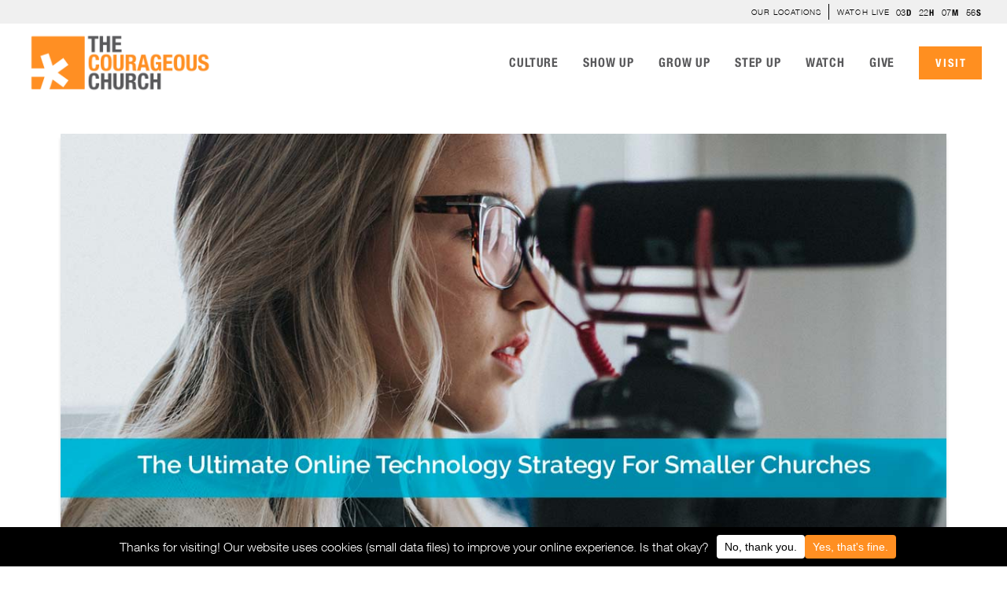

--- FILE ---
content_type: text/html; charset=UTF-8
request_url: https://courageouschurch.cc/portfolio-item/demo-sermon/
body_size: 24371
content:
<!DOCTYPE html>
<html class="no-js" lang="en-US">
<head>
<meta charset="UTF-8">
<meta name="viewport" content="width=device-width, initial-scale=1.0">
<link rel="pingback" href="https://courageouschurch.cc/xmlrpc.php">
<meta name='robots' content='index, follow, max-image-preview:large, max-snippet:-1, max-video-preview:-1' />
	<style>img:is([sizes="auto" i], [sizes^="auto," i]) { contain-intrinsic-size: 3000px 1500px }</style>
	
	<!-- This site is optimized with the Yoast SEO plugin v26.6 - https://yoast.com/wordpress/plugins/seo/ -->
	<title>Demo Sermon - The Courageous Church</title>
	<link rel="canonical" href="https://courageouschurch.cc/portfolio-item/demo-sermon/" />
	<meta property="og:locale" content="en_US" />
	<meta property="og:type" content="article" />
	<meta property="og:title" content="Demo Sermon - The Courageous Church" />
	<meta property="og:description" content="This is a demo sermon" />
	<meta property="og:url" content="https://courageouschurch.cc/portfolio-item/demo-sermon/" />
	<meta property="og:site_name" content="The Courageous Church" />
	<meta property="article:publisher" content="https://www.facebook.com/TheCourageousChurchcc" />
	<meta property="og:image" content="https://courageouschurch.cc/wp-content/uploads/2017/07/The-Ultimate-Online-Technology-Strategy-For-Smaller-Churches-featured-image.jpg" />
	<meta property="og:image:width" content="1200" />
	<meta property="og:image:height" content="628" />
	<meta property="og:image:type" content="image/jpeg" />
	<meta name="twitter:card" content="summary_large_image" />
	<script type="application/ld+json" class="yoast-schema-graph">{"@context":"https://schema.org","@graph":[{"@type":"WebPage","@id":"https://courageouschurch.cc/portfolio-item/demo-sermon/","url":"https://courageouschurch.cc/portfolio-item/demo-sermon/","name":"Demo Sermon - The Courageous Church","isPartOf":{"@id":"https://courageouschurch.cc/#website"},"primaryImageOfPage":{"@id":"https://courageouschurch.cc/portfolio-item/demo-sermon/#primaryimage"},"image":{"@id":"https://courageouschurch.cc/portfolio-item/demo-sermon/#primaryimage"},"thumbnailUrl":"https://courageouschurch.cc/wp-content/uploads/2017/07/The-Ultimate-Online-Technology-Strategy-For-Smaller-Churches-featured-image.jpg","datePublished":"2017-07-20T19:46:22+00:00","breadcrumb":{"@id":"https://courageouschurch.cc/portfolio-item/demo-sermon/#breadcrumb"},"inLanguage":"en-US","potentialAction":[{"@type":"ReadAction","target":["https://courageouschurch.cc/portfolio-item/demo-sermon/"]}]},{"@type":"ImageObject","inLanguage":"en-US","@id":"https://courageouschurch.cc/portfolio-item/demo-sermon/#primaryimage","url":"https://courageouschurch.cc/wp-content/uploads/2017/07/The-Ultimate-Online-Technology-Strategy-For-Smaller-Churches-featured-image.jpg","contentUrl":"https://courageouschurch.cc/wp-content/uploads/2017/07/The-Ultimate-Online-Technology-Strategy-For-Smaller-Churches-featured-image.jpg","width":1200,"height":628},{"@type":"BreadcrumbList","@id":"https://courageouschurch.cc/portfolio-item/demo-sermon/#breadcrumb","itemListElement":[{"@type":"ListItem","position":1,"name":"Home","item":"https://courageouschurch.cc/"},{"@type":"ListItem","position":2,"name":"Portfolio","item":"https://courageouschurch.cc/portfolio-item/"},{"@type":"ListItem","position":3,"name":"Demo Sermon"}]},{"@type":"WebSite","@id":"https://courageouschurch.cc/#website","url":"https://courageouschurch.cc/","name":"The Courageous Church","description":"COURAGEOUSLY* CONNECTING PEOPLE TO CHRIST AND COMMUNITY","publisher":{"@id":"https://courageouschurch.cc/#organization"},"potentialAction":[{"@type":"SearchAction","target":{"@type":"EntryPoint","urlTemplate":"https://courageouschurch.cc/?s={search_term_string}"},"query-input":{"@type":"PropertyValueSpecification","valueRequired":true,"valueName":"search_term_string"}}],"inLanguage":"en-US"},{"@type":"Organization","@id":"https://courageouschurch.cc/#organization","name":"The Courageous Church","url":"https://courageouschurch.cc/","logo":{"@type":"ImageObject","inLanguage":"en-US","@id":"https://courageouschurch.cc/#/schema/logo/image/","url":"https://courageouschurch.cc/wp-content/uploads/2023/03/cropped-cc-favicon_x512.png","contentUrl":"https://courageouschurch.cc/wp-content/uploads/2023/03/cropped-cc-favicon_x512.png","width":512,"height":512,"caption":"The Courageous Church"},"image":{"@id":"https://courageouschurch.cc/#/schema/logo/image/"},"sameAs":["https://www.facebook.com/TheCourageousChurchcc","https://www.instagram.com/thecourageouschurch/"]}]}</script>
	<!-- / Yoast SEO plugin. -->


<link rel="alternate" type="application/rss+xml" title="The Courageous Church &raquo; Feed" href="https://courageouschurch.cc/feed/" />
<link rel="alternate" type="application/rss+xml" title="The Courageous Church &raquo; Comments Feed" href="https://courageouschurch.cc/comments/feed/" />
<meta property="og:site_name" content="The Courageous Church"><meta property="og:title" content="Demo Sermon"><meta property="og:description" content="This is a demo sermon&hellip;"><meta property="og:image" content="https://courageouschurch.cc/wp-content/uploads/2017/07/The-Ultimate-Online-Technology-Strategy-For-Smaller-Churches-featured-image.jpg"><meta property="og:url" content="https://courageouschurch.cc/portfolio-item/demo-sermon/"><meta property="og:type" content="article"><script data-cfasync="false" data-wpfc-render="false">
		(function () {
			window.dataLayer = window.dataLayer || [];function gtag(){dataLayer.push(arguments);}

			// Set the developer ID.
			gtag('set', 'developer_id.dMmRkYz', true);

			// Set default consent state based on plugin settings.
			gtag('consent', 'default', {
				'ad_storage': 'denied',
				'analytics_storage': 'denied',
				'ad_user_data': 'denied',
				'ad_personalization': 'denied',
				'security_storage': 'granted',
				'functionality_storage': 'granted',
				'wait_for_update': 500,
			});
		})();
	</script>		<!-- This site uses the Google Analytics by MonsterInsights plugin v9.11.1 - Using Analytics tracking - https://www.monsterinsights.com/ -->
							<script src="//www.googletagmanager.com/gtag/js?id=G-9Y54ZN0DWT"  data-cfasync="false" data-wpfc-render="false" type="text/javascript" async></script>
			<script data-cfasync="false" data-wpfc-render="false" type="text/javascript">
				var mi_version = '9.11.1';
				var mi_track_user = true;
				var mi_no_track_reason = '';
								var MonsterInsightsDefaultLocations = {"page_location":"https:\/\/courageouschurch.cc\/portfolio-item\/demo-sermon\/"};
								MonsterInsightsDefaultLocations.page_location = window.location.href;
								if ( typeof MonsterInsightsPrivacyGuardFilter === 'function' ) {
					var MonsterInsightsLocations = (typeof MonsterInsightsExcludeQuery === 'object') ? MonsterInsightsPrivacyGuardFilter( MonsterInsightsExcludeQuery ) : MonsterInsightsPrivacyGuardFilter( MonsterInsightsDefaultLocations );
				} else {
					var MonsterInsightsLocations = (typeof MonsterInsightsExcludeQuery === 'object') ? MonsterInsightsExcludeQuery : MonsterInsightsDefaultLocations;
				}

								var disableStrs = [
										'ga-disable-G-9Y54ZN0DWT',
									];

				/* Function to detect opted out users */
				function __gtagTrackerIsOptedOut() {
					for (var index = 0; index < disableStrs.length; index++) {
						if (document.cookie.indexOf(disableStrs[index] + '=true') > -1) {
							return true;
						}
					}

					return false;
				}

				/* Disable tracking if the opt-out cookie exists. */
				if (__gtagTrackerIsOptedOut()) {
					for (var index = 0; index < disableStrs.length; index++) {
						window[disableStrs[index]] = true;
					}
				}

				/* Opt-out function */
				function __gtagTrackerOptout() {
					for (var index = 0; index < disableStrs.length; index++) {
						document.cookie = disableStrs[index] + '=true; expires=Thu, 31 Dec 2099 23:59:59 UTC; path=/';
						window[disableStrs[index]] = true;
					}
				}

				if ('undefined' === typeof gaOptout) {
					function gaOptout() {
						__gtagTrackerOptout();
					}
				}
								window.dataLayer = window.dataLayer || [];

				window.MonsterInsightsDualTracker = {
					helpers: {},
					trackers: {},
				};
				if (mi_track_user) {
					function __gtagDataLayer() {
						dataLayer.push(arguments);
					}

					function __gtagTracker(type, name, parameters) {
						if (!parameters) {
							parameters = {};
						}

						if (parameters.send_to) {
							__gtagDataLayer.apply(null, arguments);
							return;
						}

						if (type === 'event') {
														parameters.send_to = monsterinsights_frontend.v4_id;
							var hookName = name;
							if (typeof parameters['event_category'] !== 'undefined') {
								hookName = parameters['event_category'] + ':' + name;
							}

							if (typeof MonsterInsightsDualTracker.trackers[hookName] !== 'undefined') {
								MonsterInsightsDualTracker.trackers[hookName](parameters);
							} else {
								__gtagDataLayer('event', name, parameters);
							}
							
						} else {
							__gtagDataLayer.apply(null, arguments);
						}
					}

					__gtagTracker('js', new Date());
					__gtagTracker('set', {
						'developer_id.dZGIzZG': true,
											});
					if ( MonsterInsightsLocations.page_location ) {
						__gtagTracker('set', MonsterInsightsLocations);
					}
										__gtagTracker('config', 'G-9Y54ZN0DWT', {"forceSSL":"true","link_attribution":"true"} );
										window.gtag = __gtagTracker;										(function () {
						/* https://developers.google.com/analytics/devguides/collection/analyticsjs/ */
						/* ga and __gaTracker compatibility shim. */
						var noopfn = function () {
							return null;
						};
						var newtracker = function () {
							return new Tracker();
						};
						var Tracker = function () {
							return null;
						};
						var p = Tracker.prototype;
						p.get = noopfn;
						p.set = noopfn;
						p.send = function () {
							var args = Array.prototype.slice.call(arguments);
							args.unshift('send');
							__gaTracker.apply(null, args);
						};
						var __gaTracker = function () {
							var len = arguments.length;
							if (len === 0) {
								return;
							}
							var f = arguments[len - 1];
							if (typeof f !== 'object' || f === null || typeof f.hitCallback !== 'function') {
								if ('send' === arguments[0]) {
									var hitConverted, hitObject = false, action;
									if ('event' === arguments[1]) {
										if ('undefined' !== typeof arguments[3]) {
											hitObject = {
												'eventAction': arguments[3],
												'eventCategory': arguments[2],
												'eventLabel': arguments[4],
												'value': arguments[5] ? arguments[5] : 1,
											}
										}
									}
									if ('pageview' === arguments[1]) {
										if ('undefined' !== typeof arguments[2]) {
											hitObject = {
												'eventAction': 'page_view',
												'page_path': arguments[2],
											}
										}
									}
									if (typeof arguments[2] === 'object') {
										hitObject = arguments[2];
									}
									if (typeof arguments[5] === 'object') {
										Object.assign(hitObject, arguments[5]);
									}
									if ('undefined' !== typeof arguments[1].hitType) {
										hitObject = arguments[1];
										if ('pageview' === hitObject.hitType) {
											hitObject.eventAction = 'page_view';
										}
									}
									if (hitObject) {
										action = 'timing' === arguments[1].hitType ? 'timing_complete' : hitObject.eventAction;
										hitConverted = mapArgs(hitObject);
										__gtagTracker('event', action, hitConverted);
									}
								}
								return;
							}

							function mapArgs(args) {
								var arg, hit = {};
								var gaMap = {
									'eventCategory': 'event_category',
									'eventAction': 'event_action',
									'eventLabel': 'event_label',
									'eventValue': 'event_value',
									'nonInteraction': 'non_interaction',
									'timingCategory': 'event_category',
									'timingVar': 'name',
									'timingValue': 'value',
									'timingLabel': 'event_label',
									'page': 'page_path',
									'location': 'page_location',
									'title': 'page_title',
									'referrer' : 'page_referrer',
								};
								for (arg in args) {
																		if (!(!args.hasOwnProperty(arg) || !gaMap.hasOwnProperty(arg))) {
										hit[gaMap[arg]] = args[arg];
									} else {
										hit[arg] = args[arg];
									}
								}
								return hit;
							}

							try {
								f.hitCallback();
							} catch (ex) {
							}
						};
						__gaTracker.create = newtracker;
						__gaTracker.getByName = newtracker;
						__gaTracker.getAll = function () {
							return [];
						};
						__gaTracker.remove = noopfn;
						__gaTracker.loaded = true;
						window['__gaTracker'] = __gaTracker;
					})();
									} else {
										console.log("");
					(function () {
						function __gtagTracker() {
							return null;
						}

						window['__gtagTracker'] = __gtagTracker;
						window['gtag'] = __gtagTracker;
					})();
									}
			</script>
							<!-- / Google Analytics by MonsterInsights -->
		<script type="text/javascript">
/* <![CDATA[ */
window._wpemojiSettings = {"baseUrl":"https:\/\/s.w.org\/images\/core\/emoji\/16.0.1\/72x72\/","ext":".png","svgUrl":"https:\/\/s.w.org\/images\/core\/emoji\/16.0.1\/svg\/","svgExt":".svg","source":{"concatemoji":"https:\/\/courageouschurch.cc\/wp-includes\/js\/wp-emoji-release.min.js?ver=6.8.3"}};
/*! This file is auto-generated */
!function(s,n){var o,i,e;function c(e){try{var t={supportTests:e,timestamp:(new Date).valueOf()};sessionStorage.setItem(o,JSON.stringify(t))}catch(e){}}function p(e,t,n){e.clearRect(0,0,e.canvas.width,e.canvas.height),e.fillText(t,0,0);var t=new Uint32Array(e.getImageData(0,0,e.canvas.width,e.canvas.height).data),a=(e.clearRect(0,0,e.canvas.width,e.canvas.height),e.fillText(n,0,0),new Uint32Array(e.getImageData(0,0,e.canvas.width,e.canvas.height).data));return t.every(function(e,t){return e===a[t]})}function u(e,t){e.clearRect(0,0,e.canvas.width,e.canvas.height),e.fillText(t,0,0);for(var n=e.getImageData(16,16,1,1),a=0;a<n.data.length;a++)if(0!==n.data[a])return!1;return!0}function f(e,t,n,a){switch(t){case"flag":return n(e,"\ud83c\udff3\ufe0f\u200d\u26a7\ufe0f","\ud83c\udff3\ufe0f\u200b\u26a7\ufe0f")?!1:!n(e,"\ud83c\udde8\ud83c\uddf6","\ud83c\udde8\u200b\ud83c\uddf6")&&!n(e,"\ud83c\udff4\udb40\udc67\udb40\udc62\udb40\udc65\udb40\udc6e\udb40\udc67\udb40\udc7f","\ud83c\udff4\u200b\udb40\udc67\u200b\udb40\udc62\u200b\udb40\udc65\u200b\udb40\udc6e\u200b\udb40\udc67\u200b\udb40\udc7f");case"emoji":return!a(e,"\ud83e\udedf")}return!1}function g(e,t,n,a){var r="undefined"!=typeof WorkerGlobalScope&&self instanceof WorkerGlobalScope?new OffscreenCanvas(300,150):s.createElement("canvas"),o=r.getContext("2d",{willReadFrequently:!0}),i=(o.textBaseline="top",o.font="600 32px Arial",{});return e.forEach(function(e){i[e]=t(o,e,n,a)}),i}function t(e){var t=s.createElement("script");t.src=e,t.defer=!0,s.head.appendChild(t)}"undefined"!=typeof Promise&&(o="wpEmojiSettingsSupports",i=["flag","emoji"],n.supports={everything:!0,everythingExceptFlag:!0},e=new Promise(function(e){s.addEventListener("DOMContentLoaded",e,{once:!0})}),new Promise(function(t){var n=function(){try{var e=JSON.parse(sessionStorage.getItem(o));if("object"==typeof e&&"number"==typeof e.timestamp&&(new Date).valueOf()<e.timestamp+604800&&"object"==typeof e.supportTests)return e.supportTests}catch(e){}return null}();if(!n){if("undefined"!=typeof Worker&&"undefined"!=typeof OffscreenCanvas&&"undefined"!=typeof URL&&URL.createObjectURL&&"undefined"!=typeof Blob)try{var e="postMessage("+g.toString()+"("+[JSON.stringify(i),f.toString(),p.toString(),u.toString()].join(",")+"));",a=new Blob([e],{type:"text/javascript"}),r=new Worker(URL.createObjectURL(a),{name:"wpTestEmojiSupports"});return void(r.onmessage=function(e){c(n=e.data),r.terminate(),t(n)})}catch(e){}c(n=g(i,f,p,u))}t(n)}).then(function(e){for(var t in e)n.supports[t]=e[t],n.supports.everything=n.supports.everything&&n.supports[t],"flag"!==t&&(n.supports.everythingExceptFlag=n.supports.everythingExceptFlag&&n.supports[t]);n.supports.everythingExceptFlag=n.supports.everythingExceptFlag&&!n.supports.flag,n.DOMReady=!1,n.readyCallback=function(){n.DOMReady=!0}}).then(function(){return e}).then(function(){var e;n.supports.everything||(n.readyCallback(),(e=n.source||{}).concatemoji?t(e.concatemoji):e.wpemoji&&e.twemoji&&(t(e.twemoji),t(e.wpemoji)))}))}((window,document),window._wpemojiSettings);
/* ]]> */
</script>
<link rel='stylesheet' id='mec-select2-style-css' href='https://courageouschurch.cc/wp-content/plugins/modern-events-calendar/assets/packages/select2/select2.min.css?ver=7.29.0' type='text/css' media='all' />
<link rel='stylesheet' id='mec-font-icons-css' href='https://courageouschurch.cc/wp-content/plugins/modern-events-calendar/assets/css/iconfonts.css?ver=7.29.0' type='text/css' media='all' />
<link rel='stylesheet' id='mec-frontend-style-css' href='https://courageouschurch.cc/wp-content/plugins/modern-events-calendar/assets/css/frontend.min.css?ver=7.29.0' type='text/css' media='all' />
<link rel='stylesheet' id='mec-tooltip-style-css' href='https://courageouschurch.cc/wp-content/plugins/modern-events-calendar/assets/packages/tooltip/tooltip.css?ver=7.29.0' type='text/css' media='all' />
<link rel='stylesheet' id='mec-tooltip-shadow-style-css' href='https://courageouschurch.cc/wp-content/plugins/modern-events-calendar/assets/packages/tooltip/tooltipster-sideTip-shadow.min.css?ver=7.29.0' type='text/css' media='all' />
<link rel='stylesheet' id='featherlight-css' href='https://courageouschurch.cc/wp-content/plugins/modern-events-calendar/assets/packages/featherlight/featherlight.css?ver=7.29.0' type='text/css' media='all' />
<link rel='stylesheet' id='mec-lity-style-css' href='https://courageouschurch.cc/wp-content/plugins/modern-events-calendar/assets/packages/lity/lity.min.css?ver=7.29.0' type='text/css' media='all' />
<link rel='stylesheet' id='mec-general-calendar-style-css' href='https://courageouschurch.cc/wp-content/plugins/modern-events-calendar/assets/css/mec-general-calendar.css?ver=7.29.0' type='text/css' media='all' />
<style id='wp-emoji-styles-inline-css' type='text/css'>

	img.wp-smiley, img.emoji {
		display: inline !important;
		border: none !important;
		box-shadow: none !important;
		height: 1em !important;
		width: 1em !important;
		margin: 0 0.07em !important;
		vertical-align: -0.1em !important;
		background: none !important;
		padding: 0 !important;
	}
</style>
<link rel='stylesheet' id='wp-block-library-css' href='https://courageouschurch.cc/wp-includes/css/dist/block-library/style.min.css?ver=6.8.3' type='text/css' media='all' />
<style id='wp-block-library-theme-inline-css' type='text/css'>
.wp-block-audio :where(figcaption){color:#555;font-size:13px;text-align:center}.is-dark-theme .wp-block-audio :where(figcaption){color:#ffffffa6}.wp-block-audio{margin:0 0 1em}.wp-block-code{border:1px solid #ccc;border-radius:4px;font-family:Menlo,Consolas,monaco,monospace;padding:.8em 1em}.wp-block-embed :where(figcaption){color:#555;font-size:13px;text-align:center}.is-dark-theme .wp-block-embed :where(figcaption){color:#ffffffa6}.wp-block-embed{margin:0 0 1em}.blocks-gallery-caption{color:#555;font-size:13px;text-align:center}.is-dark-theme .blocks-gallery-caption{color:#ffffffa6}:root :where(.wp-block-image figcaption){color:#555;font-size:13px;text-align:center}.is-dark-theme :root :where(.wp-block-image figcaption){color:#ffffffa6}.wp-block-image{margin:0 0 1em}.wp-block-pullquote{border-bottom:4px solid;border-top:4px solid;color:currentColor;margin-bottom:1.75em}.wp-block-pullquote cite,.wp-block-pullquote footer,.wp-block-pullquote__citation{color:currentColor;font-size:.8125em;font-style:normal;text-transform:uppercase}.wp-block-quote{border-left:.25em solid;margin:0 0 1.75em;padding-left:1em}.wp-block-quote cite,.wp-block-quote footer{color:currentColor;font-size:.8125em;font-style:normal;position:relative}.wp-block-quote:where(.has-text-align-right){border-left:none;border-right:.25em solid;padding-left:0;padding-right:1em}.wp-block-quote:where(.has-text-align-center){border:none;padding-left:0}.wp-block-quote.is-large,.wp-block-quote.is-style-large,.wp-block-quote:where(.is-style-plain){border:none}.wp-block-search .wp-block-search__label{font-weight:700}.wp-block-search__button{border:1px solid #ccc;padding:.375em .625em}:where(.wp-block-group.has-background){padding:1.25em 2.375em}.wp-block-separator.has-css-opacity{opacity:.4}.wp-block-separator{border:none;border-bottom:2px solid;margin-left:auto;margin-right:auto}.wp-block-separator.has-alpha-channel-opacity{opacity:1}.wp-block-separator:not(.is-style-wide):not(.is-style-dots){width:100px}.wp-block-separator.has-background:not(.is-style-dots){border-bottom:none;height:1px}.wp-block-separator.has-background:not(.is-style-wide):not(.is-style-dots){height:2px}.wp-block-table{margin:0 0 1em}.wp-block-table td,.wp-block-table th{word-break:normal}.wp-block-table :where(figcaption){color:#555;font-size:13px;text-align:center}.is-dark-theme .wp-block-table :where(figcaption){color:#ffffffa6}.wp-block-video :where(figcaption){color:#555;font-size:13px;text-align:center}.is-dark-theme .wp-block-video :where(figcaption){color:#ffffffa6}.wp-block-video{margin:0 0 1em}:root :where(.wp-block-template-part.has-background){margin-bottom:0;margin-top:0;padding:1.25em 2.375em}
</style>
<style id='classic-theme-styles-inline-css' type='text/css'>
/*! This file is auto-generated */
.wp-block-button__link{color:#fff;background-color:#32373c;border-radius:9999px;box-shadow:none;text-decoration:none;padding:calc(.667em + 2px) calc(1.333em + 2px);font-size:1.125em}.wp-block-file__button{background:#32373c;color:#fff;text-decoration:none}
</style>
<link rel='stylesheet' id='sermons_blog-style-css-css' href='https://courageouschurch.cc/wp-content/plugins/sermon-manager-pro/includes/shortcodes/gutenberg/sermons_blog/dist/blocks.style.build.css?ver=1696987486' type='text/css' media='all' />
<link rel='stylesheet' id='sermons_taxonomy-style-css-css' href='https://courageouschurch.cc/wp-content/plugins/sermon-manager-pro/includes/shortcodes/gutenberg/sermons_taxonomy/dist/blocks.style.build.css?ver=1696987486' type='text/css' media='all' />
<style id='global-styles-inline-css' type='text/css'>
:root{--wp--preset--aspect-ratio--square: 1;--wp--preset--aspect-ratio--4-3: 4/3;--wp--preset--aspect-ratio--3-4: 3/4;--wp--preset--aspect-ratio--3-2: 3/2;--wp--preset--aspect-ratio--2-3: 2/3;--wp--preset--aspect-ratio--16-9: 16/9;--wp--preset--aspect-ratio--9-16: 9/16;--wp--preset--color--black: #000000;--wp--preset--color--cyan-bluish-gray: #abb8c3;--wp--preset--color--white: #ffffff;--wp--preset--color--pale-pink: #f78da7;--wp--preset--color--vivid-red: #cf2e2e;--wp--preset--color--luminous-vivid-orange: #ff6900;--wp--preset--color--luminous-vivid-amber: #fcb900;--wp--preset--color--light-green-cyan: #7bdcb5;--wp--preset--color--vivid-green-cyan: #00d084;--wp--preset--color--pale-cyan-blue: #8ed1fc;--wp--preset--color--vivid-cyan-blue: #0693e3;--wp--preset--color--vivid-purple: #9b51e0;--wp--preset--gradient--vivid-cyan-blue-to-vivid-purple: linear-gradient(135deg,rgba(6,147,227,1) 0%,rgb(155,81,224) 100%);--wp--preset--gradient--light-green-cyan-to-vivid-green-cyan: linear-gradient(135deg,rgb(122,220,180) 0%,rgb(0,208,130) 100%);--wp--preset--gradient--luminous-vivid-amber-to-luminous-vivid-orange: linear-gradient(135deg,rgba(252,185,0,1) 0%,rgba(255,105,0,1) 100%);--wp--preset--gradient--luminous-vivid-orange-to-vivid-red: linear-gradient(135deg,rgba(255,105,0,1) 0%,rgb(207,46,46) 100%);--wp--preset--gradient--very-light-gray-to-cyan-bluish-gray: linear-gradient(135deg,rgb(238,238,238) 0%,rgb(169,184,195) 100%);--wp--preset--gradient--cool-to-warm-spectrum: linear-gradient(135deg,rgb(74,234,220) 0%,rgb(151,120,209) 20%,rgb(207,42,186) 40%,rgb(238,44,130) 60%,rgb(251,105,98) 80%,rgb(254,248,76) 100%);--wp--preset--gradient--blush-light-purple: linear-gradient(135deg,rgb(255,206,236) 0%,rgb(152,150,240) 100%);--wp--preset--gradient--blush-bordeaux: linear-gradient(135deg,rgb(254,205,165) 0%,rgb(254,45,45) 50%,rgb(107,0,62) 100%);--wp--preset--gradient--luminous-dusk: linear-gradient(135deg,rgb(255,203,112) 0%,rgb(199,81,192) 50%,rgb(65,88,208) 100%);--wp--preset--gradient--pale-ocean: linear-gradient(135deg,rgb(255,245,203) 0%,rgb(182,227,212) 50%,rgb(51,167,181) 100%);--wp--preset--gradient--electric-grass: linear-gradient(135deg,rgb(202,248,128) 0%,rgb(113,206,126) 100%);--wp--preset--gradient--midnight: linear-gradient(135deg,rgb(2,3,129) 0%,rgb(40,116,252) 100%);--wp--preset--font-size--small: 13px;--wp--preset--font-size--medium: 20px;--wp--preset--font-size--large: 36px;--wp--preset--font-size--x-large: 42px;--wp--preset--spacing--20: 0.44rem;--wp--preset--spacing--30: 0.67rem;--wp--preset--spacing--40: 1rem;--wp--preset--spacing--50: 1.5rem;--wp--preset--spacing--60: 2.25rem;--wp--preset--spacing--70: 3.38rem;--wp--preset--spacing--80: 5.06rem;--wp--preset--shadow--natural: 6px 6px 9px rgba(0, 0, 0, 0.2);--wp--preset--shadow--deep: 12px 12px 50px rgba(0, 0, 0, 0.4);--wp--preset--shadow--sharp: 6px 6px 0px rgba(0, 0, 0, 0.2);--wp--preset--shadow--outlined: 6px 6px 0px -3px rgba(255, 255, 255, 1), 6px 6px rgba(0, 0, 0, 1);--wp--preset--shadow--crisp: 6px 6px 0px rgba(0, 0, 0, 1);}:where(.is-layout-flex){gap: 0.5em;}:where(.is-layout-grid){gap: 0.5em;}body .is-layout-flex{display: flex;}.is-layout-flex{flex-wrap: wrap;align-items: center;}.is-layout-flex > :is(*, div){margin: 0;}body .is-layout-grid{display: grid;}.is-layout-grid > :is(*, div){margin: 0;}:where(.wp-block-columns.is-layout-flex){gap: 2em;}:where(.wp-block-columns.is-layout-grid){gap: 2em;}:where(.wp-block-post-template.is-layout-flex){gap: 1.25em;}:where(.wp-block-post-template.is-layout-grid){gap: 1.25em;}.has-black-color{color: var(--wp--preset--color--black) !important;}.has-cyan-bluish-gray-color{color: var(--wp--preset--color--cyan-bluish-gray) !important;}.has-white-color{color: var(--wp--preset--color--white) !important;}.has-pale-pink-color{color: var(--wp--preset--color--pale-pink) !important;}.has-vivid-red-color{color: var(--wp--preset--color--vivid-red) !important;}.has-luminous-vivid-orange-color{color: var(--wp--preset--color--luminous-vivid-orange) !important;}.has-luminous-vivid-amber-color{color: var(--wp--preset--color--luminous-vivid-amber) !important;}.has-light-green-cyan-color{color: var(--wp--preset--color--light-green-cyan) !important;}.has-vivid-green-cyan-color{color: var(--wp--preset--color--vivid-green-cyan) !important;}.has-pale-cyan-blue-color{color: var(--wp--preset--color--pale-cyan-blue) !important;}.has-vivid-cyan-blue-color{color: var(--wp--preset--color--vivid-cyan-blue) !important;}.has-vivid-purple-color{color: var(--wp--preset--color--vivid-purple) !important;}.has-black-background-color{background-color: var(--wp--preset--color--black) !important;}.has-cyan-bluish-gray-background-color{background-color: var(--wp--preset--color--cyan-bluish-gray) !important;}.has-white-background-color{background-color: var(--wp--preset--color--white) !important;}.has-pale-pink-background-color{background-color: var(--wp--preset--color--pale-pink) !important;}.has-vivid-red-background-color{background-color: var(--wp--preset--color--vivid-red) !important;}.has-luminous-vivid-orange-background-color{background-color: var(--wp--preset--color--luminous-vivid-orange) !important;}.has-luminous-vivid-amber-background-color{background-color: var(--wp--preset--color--luminous-vivid-amber) !important;}.has-light-green-cyan-background-color{background-color: var(--wp--preset--color--light-green-cyan) !important;}.has-vivid-green-cyan-background-color{background-color: var(--wp--preset--color--vivid-green-cyan) !important;}.has-pale-cyan-blue-background-color{background-color: var(--wp--preset--color--pale-cyan-blue) !important;}.has-vivid-cyan-blue-background-color{background-color: var(--wp--preset--color--vivid-cyan-blue) !important;}.has-vivid-purple-background-color{background-color: var(--wp--preset--color--vivid-purple) !important;}.has-black-border-color{border-color: var(--wp--preset--color--black) !important;}.has-cyan-bluish-gray-border-color{border-color: var(--wp--preset--color--cyan-bluish-gray) !important;}.has-white-border-color{border-color: var(--wp--preset--color--white) !important;}.has-pale-pink-border-color{border-color: var(--wp--preset--color--pale-pink) !important;}.has-vivid-red-border-color{border-color: var(--wp--preset--color--vivid-red) !important;}.has-luminous-vivid-orange-border-color{border-color: var(--wp--preset--color--luminous-vivid-orange) !important;}.has-luminous-vivid-amber-border-color{border-color: var(--wp--preset--color--luminous-vivid-amber) !important;}.has-light-green-cyan-border-color{border-color: var(--wp--preset--color--light-green-cyan) !important;}.has-vivid-green-cyan-border-color{border-color: var(--wp--preset--color--vivid-green-cyan) !important;}.has-pale-cyan-blue-border-color{border-color: var(--wp--preset--color--pale-cyan-blue) !important;}.has-vivid-cyan-blue-border-color{border-color: var(--wp--preset--color--vivid-cyan-blue) !important;}.has-vivid-purple-border-color{border-color: var(--wp--preset--color--vivid-purple) !important;}.has-vivid-cyan-blue-to-vivid-purple-gradient-background{background: var(--wp--preset--gradient--vivid-cyan-blue-to-vivid-purple) !important;}.has-light-green-cyan-to-vivid-green-cyan-gradient-background{background: var(--wp--preset--gradient--light-green-cyan-to-vivid-green-cyan) !important;}.has-luminous-vivid-amber-to-luminous-vivid-orange-gradient-background{background: var(--wp--preset--gradient--luminous-vivid-amber-to-luminous-vivid-orange) !important;}.has-luminous-vivid-orange-to-vivid-red-gradient-background{background: var(--wp--preset--gradient--luminous-vivid-orange-to-vivid-red) !important;}.has-very-light-gray-to-cyan-bluish-gray-gradient-background{background: var(--wp--preset--gradient--very-light-gray-to-cyan-bluish-gray) !important;}.has-cool-to-warm-spectrum-gradient-background{background: var(--wp--preset--gradient--cool-to-warm-spectrum) !important;}.has-blush-light-purple-gradient-background{background: var(--wp--preset--gradient--blush-light-purple) !important;}.has-blush-bordeaux-gradient-background{background: var(--wp--preset--gradient--blush-bordeaux) !important;}.has-luminous-dusk-gradient-background{background: var(--wp--preset--gradient--luminous-dusk) !important;}.has-pale-ocean-gradient-background{background: var(--wp--preset--gradient--pale-ocean) !important;}.has-electric-grass-gradient-background{background: var(--wp--preset--gradient--electric-grass) !important;}.has-midnight-gradient-background{background: var(--wp--preset--gradient--midnight) !important;}.has-small-font-size{font-size: var(--wp--preset--font-size--small) !important;}.has-medium-font-size{font-size: var(--wp--preset--font-size--medium) !important;}.has-large-font-size{font-size: var(--wp--preset--font-size--large) !important;}.has-x-large-font-size{font-size: var(--wp--preset--font-size--x-large) !important;}
:where(.wp-block-post-template.is-layout-flex){gap: 1.25em;}:where(.wp-block-post-template.is-layout-grid){gap: 1.25em;}
:where(.wp-block-columns.is-layout-flex){gap: 2em;}:where(.wp-block-columns.is-layout-grid){gap: 2em;}
:root :where(.wp-block-pullquote){font-size: 1.5em;line-height: 1.6;}
</style>
<link rel='stylesheet' id='x-stack-css' href='https://courageouschurch.cc/wp-content/themes/pro/framework/dist/css/site/stacks/integrity-light.css?ver=6.7.10' type='text/css' media='all' />
<link rel='stylesheet' id='x-child-css' href='https://courageouschurch.cc/wp-content/themes/pro-child/style.css?ver=6.7.10' type='text/css' media='all' />
<link rel='stylesheet' id='sm_pro_templating_genesis-css' href='https://courageouschurch.cc/wp-content/data/sermon-manager-for-wordpress/genesis/genesis.min.css?ver=1.0.7' type='text/css' media='all' />
<style id='cs-inline-css' type='text/css'>
@media (min-width:1200px){.x-hide-xl{display:none !important;}}@media (min-width:979px) and (max-width:1199px){.x-hide-lg{display:none !important;}}@media (min-width:767px) and (max-width:978px){.x-hide-md{display:none !important;}}@media (min-width:480px) and (max-width:766px){.x-hide-sm{display:none !important;}}@media (max-width:479px){.x-hide-xs{display:none !important;}} a,h1 a:hover,h2 a:hover,h3 a:hover,h4 a:hover,h5 a:hover,h6 a:hover,.x-breadcrumb-wrap a:hover,.widget ul li a:hover,.widget ol li a:hover,.widget.widget_text ul li a,.widget.widget_text ol li a,.widget_nav_menu .current-menu-item > a,.x-accordion-heading .x-accordion-toggle:hover,.x-comment-author a:hover,.x-comment-time:hover,.x-recent-posts a:hover .h-recent-posts{color:#FF8F20;}a:hover,.widget.widget_text ul li a:hover,.widget.widget_text ol li a:hover,.x-twitter-widget ul li a:hover{color:#FFC358;}.rev_slider_wrapper,a.x-img-thumbnail:hover,.x-slider-container.below,.page-template-template-blank-3-php .x-slider-container.above,.page-template-template-blank-6-php .x-slider-container.above{border-color:#FF8F20;}.entry-thumb:before,.x-pagination span.current,.woocommerce-pagination span[aria-current],.flex-direction-nav a,.flex-control-nav a:hover,.flex-control-nav a.flex-active,.mejs-time-current,.x-dropcap,.x-skill-bar .bar,.x-pricing-column.featured h2,.h-comments-title small,.x-entry-share .x-share:hover,.x-highlight,.x-recent-posts .x-recent-posts-img:after{background-color:#FF8F20;}.x-nav-tabs > .active > a,.x-nav-tabs > .active > a:hover{box-shadow:inset 0 3px 0 0 #FF8F20;}.x-main{width:calc(72% - 2.463055%);}.x-sidebar{width:calc(100% - 2.463055% - 72%);}.x-comment-author,.x-comment-time,.comment-form-author label,.comment-form-email label,.comment-form-url label,.comment-form-rating label,.comment-form-comment label,.widget_calendar #wp-calendar caption,.widget.widget_rss li .rsswidget{font-family:"courageous",sans-serif;font-weight:700;}.p-landmark-sub,.p-meta,input,button,select,textarea{font-family:"courageous",sans-serif;}.widget ul li a,.widget ol li a,.x-comment-time{color:rgb(0,0,0);}.widget_text ol li a,.widget_text ul li a{color:#FF8F20;}.widget_text ol li a:hover,.widget_text ul li a:hover{color:#FFC358;}.comment-form-author label,.comment-form-email label,.comment-form-url label,.comment-form-rating label,.comment-form-comment label,.widget_calendar #wp-calendar th,.p-landmark-sub strong,.widget_tag_cloud .tagcloud a:hover,.widget_tag_cloud .tagcloud a:active,.entry-footer a:hover,.entry-footer a:active,.x-breadcrumbs .current,.x-comment-author,.x-comment-author a{color:rgb(0,0,0);}.widget_calendar #wp-calendar th{border-color:rgb(0,0,0);}.h-feature-headline span i{background-color:rgb(0,0,0);}@media (max-width:978.98px){}html{font-size:14px;}@media (min-width:500px){html{font-size:calc(14px + (17 - 14) * ((100vw - 500px) / (1000 - 500)));}}@media (min-width:1000px){html{font-size:17px;}}body{font-style:normal;font-weight:300;color:rgb(0,0,0);background-color:hsl(0,0%,100%);}.w-b{font-weight:300 !important;}h1,h2,h3,h4,h5,h6,.h1,.h2,.h3,.h4,.h5,.h6,.x-text-headline{font-family:"courageous",sans-serif;font-style:normal;font-weight:700;}h1,.h1{letter-spacing:-0.035em;}h2,.h2{letter-spacing:-0.035em;}h3,.h3{letter-spacing:-0.035em;}h4,.h4{letter-spacing:-0.035em;}h5,.h5{letter-spacing:-0.035em;}h6,.h6{letter-spacing:-0.035em;}.w-h{font-weight:700 !important;}.x-container.width{width:88%;}.x-container.max{max-width:1200px;}.x-bar-content.x-container.width{flex-basis:88%;}.x-main.full{float:none;clear:both;display:block;width:auto;}@media (max-width:978.98px){.x-main.full,.x-main.left,.x-main.right,.x-sidebar.left,.x-sidebar.right{float:none;display:block;width:auto !important;}}.entry-header,.entry-content{font-size:1rem;}body,input,button,select,textarea{font-family:"courageous",sans-serif;}h1,h2,h3,h4,h5,h6,.h1,.h2,.h3,.h4,.h5,.h6,h1 a,h2 a,h3 a,h4 a,h5 a,h6 a,.h1 a,.h2 a,.h3 a,.h4 a,.h5 a,.h6 a,blockquote{color:rgb(0,0,0);}.cfc-h-tx{color:rgb(0,0,0) !important;}.cfc-h-bd{border-color:rgb(0,0,0) !important;}.cfc-h-bg{background-color:rgb(0,0,0) !important;}.cfc-b-tx{color:rgb(0,0,0) !important;}.cfc-b-bd{border-color:rgb(0,0,0) !important;}.cfc-b-bg{background-color:rgb(0,0,0) !important;}.x-btn,.button,[type="submit"]{color:#ffffff;border-color:#FF8F20;background-color:#FF8F20;text-shadow:0 0.075em 0.075em rgba(0,0,0,0.5);border-radius:0.25em;}.x-btn:hover,.button:hover,[type="submit"]:hover{color:#ffffff;border-color:#FFAA3D;background-color:#FFAA3D;text-shadow:0 0.075em 0.075em rgba(0,0,0,0.5);}.x-btn.x-btn-real,.x-btn.x-btn-real:hover{margin-bottom:0.25em;text-shadow:0 0.075em 0.075em rgba(0,0,0,0.65);}.x-btn.x-btn-real{box-shadow:0 0.25em 0 0 #a71000,0 4px 9px rgba(0,0,0,0.75);}.x-btn.x-btn-real:hover{box-shadow:0 0.25em 0 0 #a71000,0 4px 9px rgba(0,0,0,0.75);}.x-btn.x-btn-flat,.x-btn.x-btn-flat:hover{margin-bottom:0;text-shadow:0 0.075em 0.075em rgba(0,0,0,0.65);box-shadow:none;}.x-btn.x-btn-transparent,.x-btn.x-btn-transparent:hover{margin-bottom:0;border-width:3px;text-shadow:none;text-transform:uppercase;background-color:transparent;box-shadow:none;}body .gform_wrapper .gfield_required{color:#FF8F20;}body .gform_wrapper h2.gsection_title,body .gform_wrapper h3.gform_title,body .gform_wrapper .top_label .gfield_label,body .gform_wrapper .left_label .gfield_label,body .gform_wrapper .right_label .gfield_label{font-weight:700;}body .gform_wrapper h2.gsection_title{letter-spacing:-0.035em!important;}body .gform_wrapper h3.gform_title{letter-spacing:-0.035em!important;}body .gform_wrapper .top_label .gfield_label,body .gform_wrapper .left_label .gfield_label,body .gform_wrapper .right_label .gfield_label{color:rgb(0,0,0);}body .gform_wrapper .validation_message{font-weight:300;}.bg .mejs-container,.x-video .mejs-container{position:unset !important;} @font-face{font-family:'FontAwesomePro';font-style:normal;font-weight:900;font-display:block;src:url('https://courageouschurch.cc/wp-content/themes/pro/cornerstone/assets/fonts/fa-solid-900.woff2?ver=6.7.2') format('woff2'),url('https://courageouschurch.cc/wp-content/themes/pro/cornerstone/assets/fonts/fa-solid-900.ttf?ver=6.7.2') format('truetype');}[data-x-fa-pro-icon]{font-family:"FontAwesomePro" !important;}[data-x-fa-pro-icon]:before{content:attr(data-x-fa-pro-icon);}[data-x-icon],[data-x-icon-o],[data-x-icon-l],[data-x-icon-s],[data-x-icon-b],[data-x-icon-sr],[data-x-icon-ss],[data-x-icon-sl],[data-x-fa-pro-icon],[class*="cs-fa-"]{display:inline-flex;font-style:normal;font-weight:400;text-decoration:inherit;text-rendering:auto;-webkit-font-smoothing:antialiased;-moz-osx-font-smoothing:grayscale;}[data-x-icon].left,[data-x-icon-o].left,[data-x-icon-l].left,[data-x-icon-s].left,[data-x-icon-b].left,[data-x-icon-sr].left,[data-x-icon-ss].left,[data-x-icon-sl].left,[data-x-fa-pro-icon].left,[class*="cs-fa-"].left{margin-right:0.5em;}[data-x-icon].right,[data-x-icon-o].right,[data-x-icon-l].right,[data-x-icon-s].right,[data-x-icon-b].right,[data-x-icon-sr].right,[data-x-icon-ss].right,[data-x-icon-sl].right,[data-x-fa-pro-icon].right,[class*="cs-fa-"].right{margin-left:0.5em;}[data-x-icon]:before,[data-x-icon-o]:before,[data-x-icon-l]:before,[data-x-icon-s]:before,[data-x-icon-b]:before,[data-x-icon-sr]:before,[data-x-icon-ss]:before,[data-x-icon-sl]:before,[data-x-fa-pro-icon]:before,[class*="cs-fa-"]:before{line-height:1;}@font-face{font-family:'FontAwesome';font-style:normal;font-weight:900;font-display:block;src:url('https://courageouschurch.cc/wp-content/themes/pro/cornerstone/assets/fonts/fa-solid-900.woff2?ver=6.7.2') format('woff2'),url('https://courageouschurch.cc/wp-content/themes/pro/cornerstone/assets/fonts/fa-solid-900.ttf?ver=6.7.2') format('truetype');}[data-x-icon],[data-x-icon-s],[data-x-icon][class*="cs-fa-"]{font-family:"FontAwesome" !important;font-weight:900;}[data-x-icon]:before,[data-x-icon][class*="cs-fa-"]:before{content:attr(data-x-icon);}[data-x-icon-s]:before{content:attr(data-x-icon-s);}@font-face{font-family:'FontAwesomeRegular';font-style:normal;font-weight:400;font-display:block;src:url('https://courageouschurch.cc/wp-content/themes/pro/cornerstone/assets/fonts/fa-regular-400.woff2?ver=6.7.2') format('woff2'),url('https://courageouschurch.cc/wp-content/themes/pro/cornerstone/assets/fonts/fa-regular-400.ttf?ver=6.7.2') format('truetype');}@font-face{font-family:'FontAwesomePro';font-style:normal;font-weight:400;font-display:block;src:url('https://courageouschurch.cc/wp-content/themes/pro/cornerstone/assets/fonts/fa-regular-400.woff2?ver=6.7.2') format('woff2'),url('https://courageouschurch.cc/wp-content/themes/pro/cornerstone/assets/fonts/fa-regular-400.ttf?ver=6.7.2') format('truetype');}[data-x-icon-o]{font-family:"FontAwesomeRegular" !important;}[data-x-icon-o]:before{content:attr(data-x-icon-o);}@font-face{font-family:'FontAwesomeLight';font-style:normal;font-weight:300;font-display:block;src:url('https://courageouschurch.cc/wp-content/themes/pro/cornerstone/assets/fonts/fa-light-300.woff2?ver=6.7.2') format('woff2'),url('https://courageouschurch.cc/wp-content/themes/pro/cornerstone/assets/fonts/fa-light-300.ttf?ver=6.7.2') format('truetype');}@font-face{font-family:'FontAwesomePro';font-style:normal;font-weight:300;font-display:block;src:url('https://courageouschurch.cc/wp-content/themes/pro/cornerstone/assets/fonts/fa-light-300.woff2?ver=6.7.2') format('woff2'),url('https://courageouschurch.cc/wp-content/themes/pro/cornerstone/assets/fonts/fa-light-300.ttf?ver=6.7.2') format('truetype');}[data-x-icon-l]{font-family:"FontAwesomeLight" !important;font-weight:300;}[data-x-icon-l]:before{content:attr(data-x-icon-l);}@font-face{font-family:'FontAwesomeBrands';font-style:normal;font-weight:normal;font-display:block;src:url('https://courageouschurch.cc/wp-content/themes/pro/cornerstone/assets/fonts/fa-brands-400.woff2?ver=6.7.2') format('woff2'),url('https://courageouschurch.cc/wp-content/themes/pro/cornerstone/assets/fonts/fa-brands-400.ttf?ver=6.7.2') format('truetype');}[data-x-icon-b]{font-family:"FontAwesomeBrands" !important;}[data-x-icon-b]:before{content:attr(data-x-icon-b);}.widget.widget_rss li .rsswidget:before{content:"\f35d";padding-right:0.4em;font-family:"FontAwesome";} .m56-0.x-bar{height:30px;background-color:rgb(240,240,240);}.m56-0 .x-bar-content{height:30px;}.m56-0.x-bar-space{height:30px;}.m56-1.x-bar{border-top-width:0;border-right-width:0;border-bottom-width:0;border-left-width:0;z-index:9999;}.m56-1 .x-bar-content{display:flex;flex-direction:row;justify-content:space-between;align-items:center;}.m56-2.x-bar{font-size:1em;box-shadow:0px 3px 25px 0px rgba(0,0,0,0.15);}.m56-2.x-bar-space{font-size:1em;}.m56-3 .x-bar-content{flex-grow:0;flex-shrink:1;flex-basis:100%;}.m56-4.x-bar-outer-spacers:after,.m56-4.x-bar-outer-spacers:before{flex-basis:2em;width:2em!important;height:2em;}.m56-5.x-bar{height:100px;}.m56-5 .x-bar-content{height:100px;max-width:1600px;}.m56-5.x-bar-space{height:100px;}.m56-6.x-bar{font-size:16px;background-color:rgb(255,255,255);}.m56-6.x-bar-space{font-size:16px;}.m56-7.x-bar{height:120px;}.m56-7 .x-bar-content{height:120px;}.m56-7.x-bar-space{height:120px;}.m56-8.x-bar{height:200px;background-color:#ffffff;}.m56-8 .x-bar-content{height:200px;}.m56-8.x-bar-outer-spacers:after,.m56-8.x-bar-outer-spacers:before{flex-basis:20px;width:20px!important;height:20px;}.m56-8.x-bar-space{height:200px;}.m56-8 > .x-bg > .x-bg-layer-lower-image {background-image:url(https://courageouschurch.cc/wp-content/uploads/2023/06/2023_Web_BlogBannerV3.jpg);background-repeat:no-repeat;background-position:center;background-size:cover;background-attachment:inherit;}.m56-9.x-bar-container{display:flex;flex-direction:row;flex-grow:1;flex-shrink:0;border-top-width:0;border-right-width:0;border-bottom-width:0;border-left-width:0;font-size:1em;}.m56-a.x-bar-container{justify-content:flex-end;}.m56-b.x-bar-container{align-items:center;}.m56-c.x-bar-container{flex-basis:auto;z-index:auto;}.m56-d.x-bar-container{justify-content:space-between;}.m56-e.x-bar-container{flex-basis:0%;z-index:1;}.m56-f.x-bar-container{align-items:flex-end;flex-wrap:wrap;align-content:flex-end;padding-top:0px;padding-right:0px;padding-bottom:20px;padding-left:0px;}.m56-g.x-text{border-top-width:0;border-right-width:0;border-bottom-width:0;border-left-width:0;font-size:1em;}.m56-g.x-text .x-text-content-text-primary{font-style:normal;text-transform:uppercase;}.m56-i.x-text .x-text-content-text-primary{font-family:"courageous",sans-serif;font-size:0.6em;font-weight:300;line-height:1.4;letter-spacing:0.1em;margin-right:calc(0.1em * -1);color:rgb(0,0,0);}.m56-i.x-text:hover .x-text-content-text-primary,.m56-i.x-text[class*="active"] .x-text-content-text-primary,[data-x-effect-provider*="colors"]:hover .m56-i.x-text .x-text-content-text-primary{color:#FF8F20;}.m56-j.x-text{padding-top:0em;padding-right:10px;padding-bottom:0em;padding-left:0em;}.m56-k.x-text .x-text-content-text-primary{font-family:"courageous",sans-serif;font-size:4em;font-weight:700;line-height:1;letter-spacing:0em;color:rgb(255,255,255);}.m56-l{height:20px;max-height:none;margin-top:0px;margin-right:10px;margin-bottom:0px;margin-left:10px;border-top-width:0;border-right-width:0;border-bottom-width:0;border-left-width:1px;border-top-style:solid;border-right-style:solid;border-bottom-style:solid;border-left-style:solid;border-top-color:rgb(0,0,0);border-right-color:rgb(0,0,0);border-bottom-color:rgb(0,0,0);border-left-color:rgb(0,0,0);font-size:1em;}.m56-m.x-countdown{border-top-width:0;border-right-width:0;border-bottom-width:0;border-left-width:0;padding-top:"1px";padding-right:"1px";padding-bottom:"1px";padding-left:"1px";font-size:1em;}.m56-m .x-countdown-units{margin-top:calc(((1rem / 2) + 1px) * -1);margin-right:calc(((10px / 2) + 1px) * -1);margin-bottom:calc(((1rem / 2) + 1px) * -1);margin-left:calc(((10px / 2) + 1px) * -1);}.m56-m .x-countdown-unit-content{margin-top:calc(1rem / 2);margin-right:calc(10px / 2);margin-bottom:calc(1rem / 2);margin-left:calc(10px / 2);border-top-width:0;border-right-width:0;border-bottom-width:0;border-left-width:0;}.m56-m .x-countdown-number{border-top-width:0;border-right-width:0;border-bottom-width:0;border-left-width:0;}.m56-m .x-countdown-digit{border-top-width:0;border-right-width:0;border-bottom-width:0;border-left-width:0;font-family:"courageous",sans-serif;font-size:.65em;font-style:normal;font-weight:300;line-height:1;text-align:center;color:rgb(0,0,0);}.m56-m .x-countdown-label{margin-left:0.1em;font-family:"courageous",sans-serif;font-size:.65em;font-style:normal;font-weight:700;line-height:1;text-align:center;color:rgb(0,0,0);}.m56-m .x-countdown-complete{font-family:"courageous",sans-serif;font-size:.65em;font-style:normal;font-weight:300;line-height:1;text-align:center;color:rgb(255,255,255);}.m56-n{flex-grow:0;flex-shrink:1;flex-basis:auto;border-top-width:0;border-right-width:0;border-bottom-width:0;border-left-width:0;font-size:1em;aspect-ratio:auto;}.m56-o{display:flex;flex-direction:row;justify-content:flex-start;align-items:center;flex-wrap:wrap;align-content:center;}.m56-p.x-image{font-size:1em;border-top-width:0;border-right-width:0;border-bottom-width:0;border-left-width:0;background-color:transparent;}.m56-p.x-image img{aspect-ratio:auto;}.m56-q.x-image{max-width:240px;}.m56-r.x-image{max-width:180px;}.m56-s{margin-top:0em;margin-right:1em;margin-bottom:0em;margin-left:0em;display:flex;flex-direction:row;justify-content:space-around;align-items:stretch;align-self:stretch;flex-grow:0;flex-shrink:1;flex-basis:auto;}.m56-s > li,.m56-s > li > a{flex-grow:0;flex-shrink:1;flex-basis:auto;}.m56-t{font-size:1em;}.m56-u [data-x-toggle-collapse]{transition-duration:300ms;transition-timing-function:cubic-bezier(0.400,0.000,0.200,1.000);}.m56-v .x-dropdown {width:15em;font-size:16px;border-top-width:0;border-right-width:0;border-bottom-width:0;border-left-width:0;background-color:rgb(41,128,185);box-shadow:0em 0.5em 3em 0em rgba(0,0,0,0.25);transition-duration:500ms,500ms,0s;transition-timing-function:cubic-bezier(0.400,0.000,0.200,1.000);}.m56-v .x-dropdown:not(.x-active) {transition-delay:0s,0s,500ms;}.m56-x.x-anchor {border-top-width:0;border-right-width:0;border-bottom-width:0;border-left-width:0;}.m56-y.x-anchor .x-anchor-text-primary {font-style:normal;line-height:1;}.m56-z.x-anchor {font-size:1em;}.m56-z.x-anchor .x-anchor-content {display:flex;justify-content:center;align-items:center;}.m56-z > .is-primary {width:100%;height:100%;}.m56-10.x-anchor {background-color:transparent;}.m56-10 > .is-primary {color:#FF8F20;}.m56-11.x-anchor .x-anchor-content {flex-direction:row;}.m56-12.x-anchor .x-anchor-text {margin-top:0em;margin-right:1em;margin-bottom:0em;margin-left:1em;}.m56-12.x-anchor .x-anchor-text-primary {font-size:1em;letter-spacing:0.05em;margin-right:calc(0.05em * -1);text-align:center;color:#59595B;}.m56-12.x-anchor:hover .x-anchor-text-primary,.m56-12.x-anchor[class*="active"] .x-anchor-text-primary,[data-x-effect-provider*="colors"]:hover .m56-12.x-anchor .x-anchor-text-primary {color:rgb(255,255,255);}.m56-13.x-anchor .x-anchor-text-primary {font-family:"courageous",sans-serif;font-weight:700;}.m56-13 > .is-primary {transform-origin:50% 100%;}.m56-14.x-anchor .x-anchor-text-primary {text-transform:uppercase;}.m56-15.x-anchor {border-top-width:2px;border-right-width:0px;border-bottom-width:0px;border-left-width:0px;border-top-style:solid;border-right-style:none;border-bottom-style:none;border-left-style:none;border-top-color:rgba(255,255,255,0.15);border-right-color:transparent;border-bottom-color:transparent;border-left-color:transparent;}.m56-16.x-anchor {background-color:rgb(41,128,185);}.m56-17.x-anchor .x-anchor-content {padding-top:1em;padding-bottom:1em;}.m56-17.x-anchor .x-anchor-text {margin-top:4px;margin-right:auto;margin-bottom:4px;margin-left:4px;}.m56-17.x-anchor .x-anchor-text-primary {letter-spacing:0.035em;margin-right:calc(0.035em * -1);color:white;}.m56-17.x-anchor .x-anchor-sub-indicator {margin-top:0px;margin-right:4px;margin-bottom:0px;margin-left:auto;font-size:1.25em;color:rgba(255,255,255,0.5);}.m56-17 > .is-primary {color:rgba(255,255,255,0.05);transform-origin:0% 50%;}.m56-18.x-anchor .x-anchor-content {padding-right:1em;padding-left:1em;}.m56-19.x-anchor .x-anchor-text-primary {font-family:inherit;font-size:0.875em;font-weight:700;}.m56-19.x-anchor .x-anchor-text-secondary {margin-top:0.5em;font-family:inherit;font-size:0.75em;font-style:normal;font-weight:700;line-height:1;letter-spacing:0.035em;margin-right:calc(0.035em * -1);color:rgba(255,255,255,0.5);}.m56-1a.x-anchor {background-color:#FF8F20;}.m56-1b.x-anchor .x-anchor-content {flex-direction:row-reverse;padding-top:0.575em;padding-bottom:0.575em;}.m56-1b.x-anchor .x-anchor-text {margin-top:5px;margin-right:5px;margin-bottom:5px;margin-left:5px;}.m56-1b.x-anchor .x-anchor-text-primary {font-size:0.9em;letter-spacing:0.15em;margin-right:calc(0.15em * -1);color:rgb(255,255,255);}.m56-1b.x-anchor:hover .x-anchor-text-primary,.m56-1b.x-anchor[class*="active"] .x-anchor-text-primary,[data-x-effect-provider*="colors"]:hover .m56-1b.x-anchor .x-anchor-text-primary {color:#FF8F20;}.m56-1b > .is-primary {color:rgb(255,255,255);}.m56-1b > .is-secondary {width:100%;height:2px;color:#FF8F20;transform-origin:0% 100%;}.m56-1b:hover > .is-secondary ,[data-x-effect-provider*="particles"]:hover .m56-1b > .is-secondary {transition-delay:150ms;}.m56-1d.x-anchor {width:3.5em;height:3.5em;border-top-left-radius:1em;border-top-right-radius:1em;border-bottom-right-radius:1em;border-bottom-left-radius:1em;}.m56-1d.x-anchor .x-anchor-content {padding-top:0.5em;padding-right:0.5em;padding-bottom:0.5em;padding-left:0.5em;}.m56-1d.x-anchor .x-graphic {margin-top:5px;margin-right:5px;margin-bottom:5px;margin-left:5px;}.m56-1d.x-anchor .x-graphic-icon {font-size:1.75em;color:rgb(41,128,185);}.m56-1d.x-anchor:hover .x-graphic-icon,.m56-1d.x-anchor[class*="active"] .x-graphic-icon,[data-x-effect-provider*="colors"]:hover .m56-1d.x-anchor .x-graphic-icon {color:white;}.m56-1d.x-anchor .x-toggle {color:#FF8F20;}.m56-1d.x-anchor:hover .x-toggle,.m56-1d.x-anchor[class*="active"] .x-toggle,[data-x-effect-provider*="colors"]:hover .m56-1d.x-anchor .x-toggle {color:white;}.m56-1d.x-anchor .x-toggle-more-h,.m56-1d.x-anchor .x-toggle-more-v {margin-top:1.75em;margin-right:1.75em;margin-bottom:1.75em;margin-left:1.75em;font-size:0.375em;}.m56-1d.x-anchor .x-toggle-more-1 {transform:translate3d(-1.75em,0,0);}.m56-1d.x-anchor .x-toggle-more-3 {transform:translate3d(1.75em,0,0);}.m56-1d > .is-primary {border-top-left-radius:1em;border-top-right-radius:1em;border-bottom-right-radius:1em;border-bottom-left-radius:1em;transform-origin:50% 50%;}.m56-1d > .is-secondary {width:calc(100% - 6px);height:calc(100% - 6px);border-top-left-radius:0.85em;border-top-right-radius:0.85em;border-bottom-right-radius:0.85em;border-bottom-left-radius:0.85em;color:rgba(255,255,255,0.25);transform-origin:50% 50%;}.m56-1d:hover > .is-secondary ,[data-x-effect-provider*="particles"]:hover .m56-1d > .is-secondary {transition-delay:0.15s;}.m56-1e.x-anchor .x-graphic-icon {width:1em;border-top-width:0;border-right-width:0;border-bottom-width:0;border-left-width:0;height:1em;line-height:1em;background-color:transparent;}.m56-1f.x-anchor {margin-top:0em;margin-right:-2.25em;margin-bottom:0em;margin-left:-2.25em;}.m56-1f.x-anchor .x-anchor-text-primary {font-family:"courageous",sans-serif;font-size:1.25em;font-weight:700;}.m56-1g.x-anchor .x-anchor-content {padding-right:2.25em;padding-left:2.25em;}.m56-1h.x-anchor {background-color:rgba(0,0,0,0.25);}.m56-1h.x-anchor .x-graphic {margin-top:4px;margin-right:4px;margin-bottom:4px;margin-left:4px;}.m56-1h.x-anchor .x-graphic-icon {font-size:1.25em;color:rgba(255,255,255,0.5);}.m56-1i{font-size:16px;transition-duration:500ms;}.m56-1i .x-off-canvas-bg{background-color:rgba(22,37,54,0.95);transition-duration:500ms;transition-timing-function:cubic-bezier(0.400,0.000,0.200,1.000);}.m56-1i .x-off-canvas-close{width:calc(1em * 1.5);height:calc(1em * 1.5);font-size:1.5em;color:rgb(255,255,255);transition-duration:0.3s,500ms,500ms;transition-timing-function:ease-in-out,cubic-bezier(0.400,0.000,0.200,1.000),cubic-bezier(0.400,0.000,0.200,1.000);}.m56-1i .x-off-canvas-close:focus,.m56-1i .x-off-canvas-close:hover{color:rgba(255,255,255,0.62);}.m56-1i .x-off-canvas-content{max-width:400px;padding-top:calc(1.5em * 1.5);padding-right:calc(1.5em * 1.5);padding-bottom:calc(1.5em * 1.5);padding-left:calc(1.5em * 1.5);border-top-width:0;border-right-width:0;border-bottom-width:0;border-left-width:0;background-color:#FF8F20;box-shadow:0em 0.5em 3em 0em rgba(0,0,0,0.25);transition-duration:500ms;transition-timing-function:cubic-bezier(0.400,0.000,0.200,1.000);}@media screen and (max-width:766px){.m56-k.x-text .x-text-content-text-primary{font-size:3em;}}  .mdy-0.x-section{margin-top:0px;margin-right:0px;margin-bottom:0px;margin-left:0px;border-top-width:0;border-right-width:0;border-bottom-width:0;border-left-width:0;padding-top:0px;padding-right:0px;padding-bottom:0px;padding-left:0px;z-index:auto;}.mdy-1.x-row{z-index:1;margin-top:-80px;margin-bottom:0px;padding-top:calc(80px + 3em);padding-right:0px;padding-bottom:3em;padding-left:0px;}.mdy-1 > .x-row-inner{margin-top:calc((0px / 2) * -1);margin-right:calc((0px / 2) * -1);margin-bottom:calc((0px / 2) * -1);margin-left:calc((0px / 2) * -1);}.mdy-1 > .x-bg > .x-bg-layer-lower-image {background-image:url(https://courageouschurch.cc/wp-content/uploads/2023/03/footer-bg.png);background-repeat:no-repeat;background-position:top;background-size:cover;background-attachment:inherit;}.mdy-2.x-row{margin-right:auto;margin-left:auto;border-top-width:0;border-right-width:0;border-bottom-width:0;border-left-width:0;font-size:1em;}.mdy-2 > .x-row-inner{flex-direction:row;justify-content:flex-start;align-items:stretch;align-content:stretch;}.mdy-3.x-row{z-index:auto;padding-top:1px;padding-right:1px;padding-bottom:1px;padding-left:1px;}.mdy-3 > .x-row-inner{margin-top:calc(((20px / 2) + 1px) * -1);margin-right:calc(((40px / 2) + 1px) * -1);margin-bottom:calc(((20px / 2) + 1px) * -1);margin-left:calc(((40px / 2) + 1px) * -1);}.mdy-3 > .x-row-inner > *{flex-grow:1;margin-top:calc(20px / 2);margin-bottom:calc(20px / 2);margin-right:calc(40px / 2);margin-left:calc(40px / 2);}.mdy-4{--gap:0px;}.mdy-4 > .x-row-inner > *:nth-child(2n - 0) {flex-basis:calc(66.66% - clamp(0px,var(--gap),9999px));}.mdy-4 > .x-row-inner > *:nth-child(2n - 1) {flex-basis:calc(33.33% - clamp(0px,var(--gap),9999px));}.mdy-5{--gap:40px;}.mdy-5 > .x-row-inner > *:nth-child(4n - 0) {flex-basis:calc(25% - clamp(0px,var(--gap),9999px));}.mdy-5 > .x-row-inner > *:nth-child(4n - 1) {flex-basis:calc(25% - clamp(0px,var(--gap),9999px));}.mdy-5 > .x-row-inner > *:nth-child(4n - 2) {flex-basis:calc(25% - clamp(0px,var(--gap),9999px));}.mdy-5 > .x-row-inner > *:nth-child(4n - 3) {flex-basis:calc(25% - clamp(0px,var(--gap),9999px));}.mdy-6.x-col{display:flex;flex-direction:column;justify-content:flex-start;flex-wrap:wrap;}.mdy-7.x-col{align-items:center;align-content:center;}.mdy-8.x-col{z-index:1;border-top-width:0;border-right-width:0;border-bottom-width:0;border-left-width:0;font-size:1em;}.mdy-9.x-col{align-items:flex-start;align-content:flex-start;}.mdy-a.x-image{font-size:1em;max-width:280px;border-top-width:0;border-right-width:0;border-bottom-width:0;border-left-width:0;}.mdy-a.x-image img{aspect-ratio:auto;}.mdy-b{flex-grow:0;flex-shrink:1;flex-basis:auto;margin-right:0px;margin-left:0px;border-top-width:0;border-right-width:0;border-bottom-width:0;border-left-width:0;font-size:1em;aspect-ratio:auto;}.mdy-c{margin-top:1em;margin-bottom:0px;}.mdy-d{margin-top:0px;margin-bottom:10px;}.mdy-e.x-anchor {width:30px;height:30px;margin-top:0.5em;margin-right:0.5em;margin-bottom:0.5em;margin-left:0.5em;background-color:rgb(0,0,0);box-shadow:0em 0.15em 0.65em 0em rgba(0,0,0,0.25);}.mdy-e.x-anchor:hover,.mdy-e.x-anchor[class*="active"],[data-x-effect-provider*="colors"]:hover .mdy-e.x-anchor {background-color:#FFC358;}.mdy-e.x-anchor .x-graphic-icon {font-size:1em;}.mdy-f.x-anchor {border-top-width:0;border-right-width:0;border-bottom-width:0;border-left-width:0;}.mdy-f.x-anchor .x-anchor-content {display:flex;align-items:center;}.mdy-g.x-anchor {font-size:1em;}.mdy-g.x-anchor .x-anchor-content {flex-direction:row;}.mdy-h.x-anchor .x-anchor-content {justify-content:center;}.mdy-j.x-anchor .x-graphic {margin-top:5px;margin-right:5px;margin-bottom:5px;margin-left:5px;}.mdy-j.x-anchor .x-graphic-icon {width:auto;color:rgb(255,255,255);border-top-width:0;border-right-width:0;border-bottom-width:0;border-left-width:0;}.mdy-k.x-anchor .x-anchor-text-primary {font-size:1em;color:rgba(0,0,0,1);}.mdy-k.x-anchor:hover .x-anchor-text-primary,.mdy-k.x-anchor[class*="active"] .x-anchor-text-primary,[data-x-effect-provider*="colors"]:hover .mdy-k.x-anchor .x-anchor-text-primary {color:rgba(0,0,0,0.5);}.mdy-k.x-anchor .x-anchor-sub-indicator {margin-top:5px;margin-right:5px;margin-bottom:5px;margin-left:5px;font-size:1em;color:rgba(0,0,0,1);}.mdy-k.x-anchor:hover .x-anchor-sub-indicator,.mdy-k.x-anchor[class*="active"] .x-anchor-sub-indicator,[data-x-effect-provider*="colors"]:hover .mdy-k.x-anchor .x-anchor-sub-indicator {color:rgba(0,0,0,0.5);}.mdy-l.x-anchor .x-anchor-text {margin-top:5px;margin-bottom:5px;}.mdy-l.x-anchor .x-anchor-text-primary {font-style:normal;line-height:1;}.mdy-m.x-anchor .x-anchor-text {margin-right:0px;margin-left:0px;}.mdy-m.x-anchor .x-anchor-text-primary {font-family:"courageous",sans-serif;font-weight:300;}.mdy-m > .is-primary {height:3px;color:#FF8F20;transform-origin:0% 100%;}.mdy-n > .is-primary {width:100%;}.mdy-o.x-anchor .x-anchor-content {justify-content:flex-start;padding-top:0.75em;padding-right:0.75em;padding-bottom:0.75em;padding-left:0.75em;}.mdy-o.x-anchor .x-anchor-text {margin-right:auto;}.mdy-o.x-anchor .x-anchor-text-primary {font-family:inherit;font-weight:inherit;}.mdy-p.x-anchor .x-anchor-text {margin-left:5px;}.mdy-q.x-anchor {margin-top:1em;margin-right:-40px;margin-bottom:0em;margin-left:0em;font-size:0.75em;background-color:#FF8F20;}.mdy-q.x-anchor .x-anchor-content {flex-direction:row-reverse;padding-top:0.575em;padding-right:0.85em;padding-bottom:0.575em;padding-left:0.85em;}.mdy-q.x-anchor .x-anchor-text {margin-right:5px;}.mdy-q.x-anchor .x-anchor-text-primary {font-family:"courageous",sans-serif;font-size:0.9em;font-weight:700;letter-spacing:0.15em;margin-right:calc(0.15em * -1);text-transform:uppercase;color:rgb(255,255,255);}.mdy-q.x-anchor:hover .x-anchor-text-primary,.mdy-q.x-anchor[class*="active"] .x-anchor-text-primary,[data-x-effect-provider*="colors"]:hover .mdy-q.x-anchor .x-anchor-text-primary {color:#FF8F20;}.mdy-q.x-anchor .x-graphic-icon {font-size:1.25em;}.mdy-q.x-anchor:hover .x-graphic-icon,.mdy-q.x-anchor[class*="active"] .x-graphic-icon,[data-x-effect-provider*="colors"]:hover .mdy-q.x-anchor .x-graphic-icon {color:#FF8F20;}.mdy-q > .is-primary {height:100%;color:rgb(255,255,255);transform-origin:50% 100%;}.mdy-q > .is-secondary {width:100%;height:2px;color:#FF8F20;transform-origin:0% 100%;}.mdy-q:hover > .is-secondary ,[data-x-effect-provider*="particles"]:hover .mdy-q > .is-secondary {transition-delay:150ms;}.mdy-r.x-text{border-top-width:0;border-right-width:0;border-bottom-width:0;border-left-width:0;font-size:1em;}.mdy-r.x-text .x-text-content-text-primary{font-family:"courageous",sans-serif;font-size:1em;font-style:normal;font-weight:300;line-height:1;letter-spacing:0.15em;margin-right:calc(0.15em * -1);text-transform:uppercase;color:rgb(0,0,0);}.mdy-s{width:100%;max-width:100px;margin-top:10px;margin-right:0px;margin-bottom:10px;margin-left:0px;border-top-width:1px;border-right-width:0;border-bottom-width:0;border-left-width:0;border-top-style:solid;border-right-style:solid;border-bottom-style:solid;border-left-style:solid;border-top-color:rgba(0,0,0,0.5);border-right-color:rgba(0,0,0,0.5);border-bottom-color:rgba(0,0,0,0.5);border-left-color:rgba(0,0,0,0.5);font-size:1em;}.mdy-t{font-size:1em;display:flex;flex-direction:column;justify-content:flex-start;align-items:flex-start;align-self:stretch;flex-grow:0;flex-shrink:0;flex-basis:auto;}.mdy-t > li,.mdy-t > li > a{flex-grow:0;flex-shrink:1;flex-basis:auto;}.mdy-u .x-dropdown {width:14em;font-size:16px;border-top-width:0;border-right-width:0;border-bottom-width:0;border-left-width:0;background-color:rgb(255,255,255);box-shadow:0em 0.15em 2em 0em rgba(0,0,0,0.15);transition-duration:500ms,500ms,0s;transition-timing-function:cubic-bezier(0.400,0.000,0.200,1.000);}.mdy-u .x-dropdown:not(.x-active) {transition-delay:0s,0s,500ms;}.mdy-v.x-text{border-top-width:0;border-right-width:0;border-bottom-width:0;border-left-width:0;font-family:"courageous",sans-serif;font-style:normal;line-height:1.4;letter-spacing:0em;text-transform:none;color:rgba(0,0,0,1);}.mdy-v.x-text > :first-child{margin-top:0;}.mdy-v.x-text > :last-child{margin-bottom:0;}.mdy-w.x-text{font-size:1em;font-weight:700;}.mdy-x.x-text{font-size:0.85em;font-weight:300;}@media screen and (max-width:1199px){.mdy-4 > .x-row-inner > *:nth-child(2n - 0) {flex-basis:calc(70% - clamp(0px,var(--gap),9999px));}.mdy-4 > .x-row-inner > *:nth-child(2n - 1) {flex-basis:calc(30% - clamp(0px,var(--gap),9999px));}.mdy-5 > .x-row-inner > *:nth-child(4n - 0) {flex-basis:calc(25% - clamp(0px,var(--gap),9999px));}.mdy-5 > .x-row-inner > *:nth-child(4n - 1) {flex-basis:calc(25% - clamp(0px,var(--gap),9999px));}.mdy-5 > .x-row-inner > *:nth-child(4n - 2) {flex-basis:calc(25% - clamp(0px,var(--gap),9999px));}.mdy-5 > .x-row-inner > *:nth-child(4n - 3) {flex-basis:calc(25% - clamp(0px,var(--gap),9999px));}}@media screen and (max-width:978px){.mdy-5 > .x-row-inner > *:nth-child(2n - 0) {flex-basis:calc(50% - clamp(0px,var(--gap),9999px));}.mdy-5 > .x-row-inner > *:nth-child(2n - 1) {flex-basis:calc(50% - clamp(0px,var(--gap),9999px));}.mdy-q.x-anchor {margin-right:-20px;}}@media screen and (max-width:766px){.mdy-3.x-row{padding-top:2em;}.mdy-3 > .x-row-inner{margin-top:calc((20px / 2) * -1);margin-right:calc((40px / 2) * -1);margin-bottom:calc((20px / 2) * -1);margin-left:calc((40px / 2) * -1);}.mdy-4 > .x-row-inner > *:nth-child(1n - 0) {flex-basis:calc(100% - clamp(0px,var(--gap),9999px));}.mdy-5 > .x-row-inner > *:nth-child(1n - 0) {flex-basis:calc(100% - clamp(0px,var(--gap),9999px));}.mdy-9.x-col{align-items:center;align-content:center;}.mdy-t{align-items:center;}.mdy-v.x-text{text-align:center;}}@media screen and (max-width:479px){.mdy-5 > .x-row-inner > *:nth-child(1n - 0) {flex-basis:calc(100% - clamp(0px,var(--gap),9999px));}} .x-column.right{margin-right:0;}.single-wpfc_sermon .content_wrapper,.tax-wpfc_preacher .content_wrapper,.post-type-archive-wpfc_sermon .content_wrapper{width:1200px;margin:0 auto;position:relative;}#wpfc_sermon_sorting{justify-content:center;}.wpfc-sermon-single-image{text-align:center;}[class*=“wpfc”] h2.entry_title,[class*=“wpfc”] .post_info{display:none;}.wpfc-sermon-single .entry-header{display:none;}.smpro-title__text{font-size:1.8rem;}.smpro-title{margin-top:-25px;line-height:1.8rem;padding-top:5px;padding-bottom:5px;}mark{display:inline-block;line-height:0em;padding:5px 15px 25px 0;background-color:#ffc358;-webkit-transform:translate(0,-18px) rotate(-5deg);-ms-transform:rotate(-5deg);transform:rotate(-5deg);color:#000;line-height:0.3em;font-size:110%;}
</style>
<script type="text/javascript" src="https://courageouschurch.cc/wp-includes/js/jquery/jquery.min.js?ver=3.7.1" id="jquery-core-js"></script>
<script type="text/javascript" src="https://courageouschurch.cc/wp-includes/js/jquery/jquery-migrate.min.js?ver=3.4.1" id="jquery-migrate-js"></script>
<script type="text/javascript" src="https://courageouschurch.cc/wp-content/plugins/google-analytics-for-wordpress/assets/js/frontend-gtag.min.js?ver=9.11.1" id="monsterinsights-frontend-script-js" async="async" data-wp-strategy="async"></script>
<script data-cfasync="false" data-wpfc-render="false" type="text/javascript" id='monsterinsights-frontend-script-js-extra'>/* <![CDATA[ */
var monsterinsights_frontend = {"js_events_tracking":"true","download_extensions":"doc,pdf,ppt,zip,xls,docx,pptx,xlsx","inbound_paths":"[{\"path\":\"\\\/go\\\/\",\"label\":\"affiliate\"},{\"path\":\"\\\/recommend\\\/\",\"label\":\"affiliate\"}]","home_url":"https:\/\/courageouschurch.cc","hash_tracking":"false","v4_id":"G-9Y54ZN0DWT"};/* ]]> */
</script>
<link rel="https://api.w.org/" href="https://courageouschurch.cc/wp-json/" /><link rel='shortlink' href='https://courageouschurch.cc/?p=29' />
<link rel="alternate" title="oEmbed (JSON)" type="application/json+oembed" href="https://courageouschurch.cc/wp-json/oembed/1.0/embed?url=https%3A%2F%2Fcourageouschurch.cc%2Fportfolio-item%2Fdemo-sermon%2F" />
<link rel="alternate" title="oEmbed (XML)" type="text/xml+oembed" href="https://courageouschurch.cc/wp-json/oembed/1.0/embed?url=https%3A%2F%2Fcourageouschurch.cc%2Fportfolio-item%2Fdemo-sermon%2F&#038;format=xml" />
<!-- Google Tag Manager -->
<script>(function(w,d,s,l,i){w[l]=w[l]||[];w[l].push({'gtm.start':
new Date().getTime(),event:'gtm.js'});var f=d.getElementsByTagName(s)[0],
j=d.createElement(s),dl=l!='dataLayer'?'&l='+l:'';j.async=true;j.src=
'https://www.googletagmanager.com/gtm.js?id='+i+dl;f.parentNode.insertBefore(j,f);
})(window,document,'script','dataLayer','GTM-5HQLQC8M');</script>
<!-- End Google Tag Manager -->

<!-- Google tag (gtag.js) -->
<script async src="https://www.googletagmanager.com/gtag/js?id=G-8CNYL5EF2N"></script>
<script>
  window.dataLayer = window.dataLayer || [];
  function gtag(){dataLayer.push(arguments);}
  gtag('js', new Date());

  gtag('config', 'G-8CNYL5EF2N');
</script><link rel="icon" href="https://courageouschurch.cc/wp-content/uploads/2023/03/cropped-cc-favicon_x512-32x32.png" sizes="32x32" />
<link rel="icon" href="https://courageouschurch.cc/wp-content/uploads/2023/03/cropped-cc-favicon_x512-192x192.png" sizes="192x192" />
<link rel="apple-touch-icon" href="https://courageouschurch.cc/wp-content/uploads/2023/03/cropped-cc-favicon_x512-180x180.png" />
<meta name="msapplication-TileImage" content="https://courageouschurch.cc/wp-content/uploads/2023/03/cropped-cc-favicon_x512-270x270.png" />
		<style type="text/css" id="wp-custom-css">
			@media (max-width:767px)
{
.smpro-items-container
{
  grid-template-columns:ineherit !important;
}
#wpfc_sermon_sorting > div
{
   margin: 0;
   min-width: auto;
   max-width: 48%;
   width: 100%;
   display: inline-block !important;
   float: none;
   margin-right: 2%;
   }
   #wpfc_sermon_sorting > div.sortSeries
   {
     margin-right:0;
   }
	
.smpro-items-container{
	display:block;
}		</style>
		<style>@font-face{font-family:"courageous";font-display:swap;src:url('https://courageouschurch.cc/wp-content/uploads/2023/03/Helvetica-LT-45-Light.woff') format('woff');font-weight:300;font-style:normal;}@font-face{font-family:"courageous";font-display:swap;src:url('https://courageouschurch.cc/wp-content/uploads/2023/03/Helvetica-Neue-UltraLight.woff') format('woff');font-weight:200;font-style:normal;}@font-face{font-family:"courageous";font-display:swap;src:url('https://courageouschurch.cc/wp-content/uploads/2023/03/HelveticaNeue-CondensedBold.woff') format('woff');font-weight:700;font-style:normal;}</style><style>:root,::before,::after{--mec-color-skin: #ff8f20;--mec-color-skin-rgba-1: rgba(255,143,32,.25);--mec-color-skin-rgba-2: rgba(255,143,32,.5);--mec-color-skin-rgba-3: rgba(255,143,32,.75);--mec-color-skin-rgba-4: rgba(255,143,32,.11);--mec-primary-border-radius: ;--mec-secondary-border-radius: ;--mec-container-normal-width: 1196px;--mec-container-large-width: 1690px;--mec-fes-main-color: #40d9f1;--mec-fes-main-color-rgba-1: rgba(64, 217, 241, 0.12);--mec-fes-main-color-rgba-2: rgba(64, 217, 241, 0.23);--mec-fes-main-color-rgba-3: rgba(64, 217, 241, 0.03);--mec-fes-main-color-rgba-4: rgba(64, 217, 241, 0.3);--mec-fes-main-color-rgba-5: rgb(64 217 241 / 7%);--mec-fes-main-color-rgba-6: rgba(64, 217, 241, 0.2);</style></head>
<body class="wp-singular x-portfolio-template-default single single-x-portfolio postid-29 wp-theme-pro wp-child-theme-pro-child mec-theme-pro x-integrity x-integrity-light x-child-theme-active x-full-width-layout-active x-full-width-active x-post-meta-disabled pro-v6_7_10">

  <!-- Google Tag Manager (noscript) -->
<noscript><iframe src="https://www.googletagmanager.com/ns.html?id=GTM-5HQLQC8M"
height="0" width="0" style="display:none;visibility:hidden"></iframe></noscript>
<!-- End Google Tag Manager (noscript) -->
  
  <div id="x-root" class="x-root">

    
    <div id="x-site" class="x-site site">

      <header class="x-masthead" role="banner">
        <div class="x-bar x-bar-top x-bar-h x-bar-relative x-bar-outer-spacers x-hide-sm x-hide-xs e186-e1 m56-0 m56-1 m56-2 m56-3 m56-4" data-x-bar="{&quot;id&quot;:&quot;e186-e1&quot;,&quot;region&quot;:&quot;top&quot;,&quot;height&quot;:&quot;30px&quot;}"><div class="e186-e1 x-bar-content"><div class="x-bar-container e186-e2 m56-9 m56-a m56-b m56-c"><a href="/locations/" class="x-text x-text-headline e186-e3 m56-g m56-h m56-i"><div class="x-text-content"><div class="x-text-content-text"><h2 class="x-text-content-text-primary">Our Locations</h2>
</div></div></a><hr class="x-line e186-e4 m56-l"/><a href="/media/" class="x-text x-text-headline e186-e5 m56-g m56-i m56-j"><div class="x-text-content"><div class="x-text-content-text"><h2 class="x-text-content-text-primary">Watch Live</h2>
</div></div></a><div class="x-countdown has-compact-labels e186-e6 m56-m" role="timer" aria-live="polite" aria-atomic="true" data-x-element-countdown="{&quot;end&quot;:&quot;2026-01-25T09:30:00&quot;,&quot;serverTime&quot;:&quot;2026-01-21T11:21:59&quot;,&quot;hideEmpty&quot;:false,&quot;hideOnComplete&quot;:false,&quot;leadingZeros&quot;:true,&quot;completeMessageContent&quot;:&quot;We&#039;re LIVE!&quot;,&quot;singularLabels&quot;:{&quot;d&quot;:&quot;D&quot;,&quot;h&quot;:&quot;H&quot;,&quot;m&quot;:&quot;M&quot;,&quot;s&quot;:&quot;S&quot;},&quot;pluralLabels&quot;:{&quot;d&quot;:&quot;D&quot;,&quot;h&quot;:&quot;H&quot;,&quot;m&quot;:&quot;M&quot;,&quot;s&quot;:&quot;S&quot;},&quot;ariaLabel&quot;:&quot;Countdown ends in {{d}} days, {{h}} hours, and {{m}} minutes.&quot;}"><div class="x-countdown-units" aria-hidden="true"><div class="x-countdown-unit x-countdown-d" data-x-countdown-unit><div class="x-countdown-unit-content"><div class="x-countdown-number" data-x-countdown-d><span class="x-countdown-digit">0</span><span class="x-countdown-digit">0</span></div><div class="x-countdown-label"><div data-x-countdown-label-d>D</div></div></div></div><div class="x-countdown-unit x-countdown-h" data-x-countdown-unit><div class="x-countdown-unit-content"><div class="x-countdown-number" data-x-countdown-h><span class="x-countdown-digit">0</span><span class="x-countdown-digit">0</span></div><div class="x-countdown-label"><div data-x-countdown-label-h>H</div></div></div></div><div class="x-countdown-unit x-countdown-m" data-x-countdown-unit><div class="x-countdown-unit-content"><div class="x-countdown-number" data-x-countdown-m><span class="x-countdown-digit">0</span><span class="x-countdown-digit">0</span></div><div class="x-countdown-label"><div data-x-countdown-label-m>M</div></div></div></div><div class="x-countdown-unit x-countdown-s" data-x-countdown-unit><div class="x-countdown-unit-content"><div class="x-countdown-number" data-x-countdown-s><span class="x-countdown-digit">0</span><span class="x-countdown-digit">0</span></div><div class="x-countdown-label"><div data-x-countdown-label-s>S</div></div></div></div></div><div class="visually-hidden" data-x-countdown-aria></div></div></div></div></div><div class="x-bar x-bar-top x-bar-h x-bar-relative x-bar-outer-spacers x-hide-md x-hide-sm x-hide-xs e186-e7 m56-1 m56-3 m56-4 m56-5 m56-6" data-x-bar="{&quot;id&quot;:&quot;e186-e7&quot;,&quot;region&quot;:&quot;top&quot;,&quot;height&quot;:&quot;100px&quot;}"><div class="e186-e7 x-bar-content"><div class="x-bar-container x-hide-md x-hide-sm x-hide-xs e186-e8 m56-9 m56-b m56-d m56-e"><div class="x-div e186-e9 m56-n"><a class="x-image e186-e10 m56-p m56-q" href="/"><img src="https://courageouschurch.cc/wp-content/uploads/2023/04/cc-logo_stacked.jpg" width="500" height="176" alt="Image" loading="lazy"></a></div><div class="x-div e186-e11 m56-n m56-o"><ul class="x-menu-first-level x-menu x-menu-inline x-hide-md x-hide-sm x-hide-xs e186-e12 m56-s m56-t m56-v" data-x-hoverintent="{&quot;interval&quot;:50,&quot;timeout&quot;:500,&quot;sensitivity&quot;:9}"><li class="menu-item menu-item-type-post_type menu-item-object-page menu-item-543" id="menu-item-543"><a class="x-anchor x-anchor-menu-item has-particle m56-w m56-x m56-y m56-z m56-10 m56-11 m56-12 m56-13 m56-14" tabindex="0" href="https://courageouschurch.cc/church-culture/"><span class="x-particle is-primary" data-x-particle="scale-y inside-b_c" aria-hidden="true"><span style=""></span></span><div class="x-anchor-content"><div class="x-anchor-text"><span class="x-anchor-text-primary">Culture</span></div></div></a></li><li class="menu-item menu-item-type-post_type menu-item-object-page menu-item-542" id="menu-item-542"><a class="x-anchor x-anchor-menu-item has-particle m56-w m56-x m56-y m56-z m56-10 m56-11 m56-12 m56-13 m56-14" tabindex="0" href="https://courageouschurch.cc/show-up/"><span class="x-particle is-primary" data-x-particle="scale-y inside-b_c" aria-hidden="true"><span style=""></span></span><div class="x-anchor-content"><div class="x-anchor-text"><span class="x-anchor-text-primary">Show Up</span></div></div></a></li><li class="menu-item menu-item-type-post_type menu-item-object-page menu-item-541" id="menu-item-541"><a class="x-anchor x-anchor-menu-item has-particle m56-w m56-x m56-y m56-z m56-10 m56-11 m56-12 m56-13 m56-14" tabindex="0" href="https://courageouschurch.cc/grow-up/"><span class="x-particle is-primary" data-x-particle="scale-y inside-b_c" aria-hidden="true"><span style=""></span></span><div class="x-anchor-content"><div class="x-anchor-text"><span class="x-anchor-text-primary">Grow Up</span></div></div></a></li><li class="menu-item menu-item-type-post_type menu-item-object-page menu-item-540" id="menu-item-540"><a class="x-anchor x-anchor-menu-item has-particle m56-w m56-x m56-y m56-z m56-10 m56-11 m56-12 m56-13 m56-14" tabindex="0" href="https://courageouschurch.cc/step-up/"><span class="x-particle is-primary" data-x-particle="scale-y inside-b_c" aria-hidden="true"><span style=""></span></span><div class="x-anchor-content"><div class="x-anchor-text"><span class="x-anchor-text-primary">Step Up</span></div></div></a></li><li class="menu-item menu-item-type-post_type menu-item-object-page menu-item-544" id="menu-item-544"><a class="x-anchor x-anchor-menu-item has-particle m56-w m56-x m56-y m56-z m56-10 m56-11 m56-12 m56-13 m56-14" tabindex="0" href="https://courageouschurch.cc/watch/"><span class="x-particle is-primary" data-x-particle="scale-y inside-b_c" aria-hidden="true"><span style=""></span></span><div class="x-anchor-content"><div class="x-anchor-text"><span class="x-anchor-text-primary">Watch</span></div></div></a></li><li class="menu-item menu-item-type-post_type menu-item-object-page menu-item-539" id="menu-item-539"><a class="x-anchor x-anchor-menu-item has-particle m56-w m56-x m56-y m56-z m56-10 m56-11 m56-12 m56-13 m56-14" tabindex="0" href="https://courageouschurch.cc/give/"><span class="x-particle is-primary" data-x-particle="scale-y inside-b_c" aria-hidden="true"><span style=""></span></span><div class="x-anchor-content"><div class="x-anchor-text"><span class="x-anchor-text-primary">Give</span></div></div></a></li></ul><a class="x-anchor x-anchor-button has-particle e186-e13 m56-w m56-x m56-y m56-z m56-13 m56-14 m56-18 m56-1a m56-1b m56-1c" tabindex="0" href="/new-here/"><span class="x-particle is-primary" data-x-particle="scale-y inside-b_c" aria-hidden="true"><span style=""></span></span><span class="x-particle is-secondary" data-x-particle="scale-x inside-b_c" aria-hidden="true"><span style=""></span></span><div class="x-anchor-content"><div class="x-anchor-text"><span class="x-anchor-text-primary">visit</span></div></div></a></div></div></div></div><div class="x-bar x-bar-top x-bar-h x-bar-relative x-hide-lg x-hide-xl e186-e14 m56-1 m56-4 m56-6 m56-7" data-x-bar="{&quot;id&quot;:&quot;e186-e14&quot;,&quot;region&quot;:&quot;top&quot;,&quot;height&quot;:&quot;120px&quot;}"><div class="e186-e14 x-bar-content x-container max width"><div class="x-bar-container e186-e15 m56-9 m56-b m56-d m56-e"><a class="x-image e186-e16 m56-p m56-r" href="/"><img src="https://courageouschurch.cc/wp-content/uploads/2023/04/cc-logo_stacked.jpg" width="500" height="176" alt="Image" loading="lazy"></a><div class="x-anchor x-anchor-toggle has-graphic has-particle x-hide-lg x-hide-xl m56-w m56-x m56-z m56-10 m56-11 m56-1c m56-1d m56-1e e186-e17" tabindex="0" role="button" data-x-toggle="1" data-x-toggleable="e186-e17" data-x-toggle-overlay="1" aria-controls="e186-e17-off-canvas" aria-expanded="false" aria-haspopup="true" aria-label="Toggle Off Canvas Content"><span class="x-particle is-primary" data-x-particle="scale-x_y inside-c_c" aria-hidden="true"><span style=""></span></span><span class="x-particle is-secondary" data-x-particle="scale-x_y inside-c_c" aria-hidden="true"><span style=""></span></span><div class="x-anchor-content"><span class="x-graphic" aria-hidden="true">
<span class="x-toggle x-toggle-more-h x-graphic-child x-graphic-toggle" aria-hidden="true">

  
    <span class="x-toggle-more-1" data-x-toggle-anim="x-more-1-1"></span>
    <span class="x-toggle-more-2" data-x-toggle-anim="x-more-2-1"></span>
    <span class="x-toggle-more-3" data-x-toggle-anim="x-more-3-1"></span>

  
</span></span></div></div></div></div></div>      </header>

  <div class="x-container max width offset">
    <div class="x-main full" role="main">

              
<article id="post-29" class="post-29 x-portfolio type-x-portfolio status-publish has-post-thumbnail hentry">
  <div class="entry-featured">
    <div class="entry-thumb"><img width="1200" height="628" src="https://courageouschurch.cc/wp-content/uploads/2017/07/The-Ultimate-Online-Technology-Strategy-For-Smaller-Churches-featured-image-1200x628.jpg" class="attachment-entry-fullwidth size-entry-fullwidth wp-post-image" alt="" decoding="async" fetchpriority="high" srcset="https://courageouschurch.cc/wp-content/uploads/2017/07/The-Ultimate-Online-Technology-Strategy-For-Smaller-Churches-featured-image.jpg 1200w, https://courageouschurch.cc/wp-content/uploads/2017/07/The-Ultimate-Online-Technology-Strategy-For-Smaller-Churches-featured-image-300x157.jpg 300w, https://courageouschurch.cc/wp-content/uploads/2017/07/The-Ultimate-Online-Technology-Strategy-For-Smaller-Churches-featured-image-768x402.jpg 768w, https://courageouschurch.cc/wp-content/uploads/2017/07/The-Ultimate-Online-Technology-Strategy-For-Smaller-Churches-featured-image-1024x536.jpg 1024w, https://courageouschurch.cc/wp-content/uploads/2017/07/The-Ultimate-Online-Technology-Strategy-For-Smaller-Churches-featured-image-100x52.jpg 100w" sizes="(max-width: 1200px) 100vw, 1200px" /></div>  </div>
  <div class="entry-wrap cf">

    
      <div class="entry-info">
        <header class="entry-header">
          <h1 class="entry-title entry-title-portfolio">Demo Sermon</h1>
          <p class="p-meta"><span><i class='x-framework-icon x-icon-pencil' data-x-icon-s='&#xf303;' aria-hidden=true></i> admin</span><span><time class="entry-date" datetime="2017-07-20T14:46:22-05:00"><i class='x-framework-icon x-icon-calendar' data-x-icon-s='&#xf073;' aria-hidden=true></i> July 20, 2017</time></span></p>        </header>
        

<div class="entry-content content">


  <p>This is a demo sermon</p>
  

</div>

      </div>

              <div class="entry-extra">


    <div class="x-entry-share man">
      <div class="x-share-options">
        <p>Share this Sermon</p>
        <a href="#share" data-x-element="extra" data-x-params="{&quot;type&quot;:&quot;tooltip&quot;,&quot;trigger&quot;:&quot;hover&quot;,&quot;placement&quot;:&quot;bottom&quot;,&quot;title&quot;:&quot;&quot;,&quot;content&quot;:&quot;&quot;}" class="x-share" title="Share on Facebook" onclick="window.open('http://www.facebook.com/sharer.php?u=https%3A%2F%2Fcourageouschurch.cc%2Fportfolio-item%2Fdemo-sermon%2F&amp;t=Demo+Sermon', 'popupFacebook', 'width=650, height=270, resizable=0, toolbar=0, menubar=0, status=0, location=0, scrollbars=0'); return false;"><i class='x-framework-icon x-icon-facebook-square' data-x-icon-b='&#xf082;' aria-hidden=true></i></a><a href="#share" data-x-element="extra" data-x-params="{&quot;type&quot;:&quot;tooltip&quot;,&quot;trigger&quot;:&quot;hover&quot;,&quot;placement&quot;:&quot;bottom&quot;,&quot;title&quot;:&quot;&quot;,&quot;content&quot;:&quot;&quot;}" class="x-share" title="Share on X / Twitter" onclick="window.open('https://twitter.com/intent/tweet?text=Demo+Sermon&amp;url=https%3A%2F%2Fcourageouschurch.cc%2Fportfolio-item%2Fdemo-sermon%2F', 'popupTwitter', 'width=500, height=370, resizable=0, toolbar=0, menubar=0, status=0, location=0, scrollbars=0'); return false;"><i class='x-framework-icon x-icon-twitter-square' data-x-icon-b='&#xe61a;' aria-hidden=true></i></a><a href="mailto:?subject=Demo Sermon&amp;body=Hey, thought you might enjoy this! Check it out when you have a chance: https://courageouschurch.cc/portfolio-item/demo-sermon/" data-toggle="tooltip" data-placement="bottom" data-trigger="hover" class="x-share email" title="Share via Email"><span><i class='x-framework-icon x-icon-envelope-square' data-x-icon-s='&#xf199;' aria-hidden=true></i></span></a>      </div>
    </div>

    
  </div>


    
  </div>
</article>
        
      
    </div>
  </div>


    

  <footer class="x-colophon" role="contentinfo">

    
    <div class="x-section e502-e1 mdy-0"><div class="x-row e502-e2 mdy-1 mdy-2 mdy-4"><div class="x-bg" aria-hidden="true"><div class="x-bg-layer-lower-image"></div></div><div class="x-row-inner"><div class="x-col e502-e3 mdy-6 mdy-7 mdy-8"><a class="x-image e502-e4 mdy-a" href="/"><img src="https://courageouschurch.cc/wp-content/uploads/2023/04/cc-logo_stacked.jpg" width="500" height="176" alt="Image" loading="lazy"></a><div class="x-div e502-e5 mdy-b mdy-c"><a class="x-anchor x-anchor-button has-graphic e502-e6 mdy-e mdy-f mdy-g mdy-h mdy-i mdy-j" tabindex="0" href="https://www.facebook.com/TheCourageousChurchcc" target="_blank" rel="noopener noreferrer"><div class="x-anchor-content"><span class="x-graphic" aria-hidden="true"><i class="x-icon x-graphic-child x-graphic-icon x-graphic-primary" aria-hidden="true" data-x-icon-b="&#xf39e;"></i></span></div></a><a class="x-anchor x-anchor-button has-graphic e502-e7 mdy-e mdy-f mdy-g mdy-h mdy-i mdy-j" tabindex="0" href="https://www.instagram.com/thecourageouschurch/" target="_blank" rel="noopener noreferrer"><div class="x-anchor-content"><span class="x-graphic" aria-hidden="true"><i class="x-icon x-graphic-child x-graphic-icon x-graphic-primary" aria-hidden="true" data-x-icon-b="&#xf16d;"></i></span></div></a><a class="x-anchor x-anchor-button has-graphic e502-e8 mdy-e mdy-f mdy-g mdy-h mdy-i mdy-j" tabindex="0" href="https://podcasters.spotify.com/pod/show/the-courageous-church" target="_blank" rel="noopener noreferrer"><div class="x-anchor-content"><span class="x-graphic" aria-hidden="true"><i class="x-icon x-graphic-child x-graphic-icon x-graphic-primary" aria-hidden="true" data-x-icon-b="&#xf1bc;"></i></span></div></a><a class="x-anchor x-anchor-button has-graphic e502-e9 mdy-e mdy-f mdy-g mdy-h mdy-i mdy-j" tabindex="0" href="https://courageouschurch.churchcenter.com/setup" target="_blank" rel="noopener noreferrer"><div class="x-anchor-content"><span class="x-graphic" aria-hidden="true"><i class="x-icon x-graphic-child x-graphic-icon x-graphic-primary" aria-hidden="true" data-x-icon-l="&#xf3ce;"></i></span></div></a></div></div><div class="x-col e502-e10 mdy-8"><div class="x-row x-container max width e502-e11 mdy-2 mdy-3 mdy-5"><div class="x-row-inner"><div class="x-col e502-e12 mdy-6 mdy-8 mdy-9"><div class="x-text x-text-headline e502-e13 mdy-r"><div class="x-text-content"><div class="x-text-content-text">
<h3 class="x-text-content-text-primary">About</h3></div></div></div><hr class="x-line e502-e14 mdy-s"/><ul class="x-menu-first-level x-menu x-menu-inline e502-e15 mdy-t mdy-u" data-x-hoverintent="{&quot;interval&quot;:50,&quot;timeout&quot;:500,&quot;sensitivity&quot;:9}"><li class="menu-item menu-item-type-custom menu-item-object-custom menu-item-553" id="menu-item-553"><a class="x-anchor x-anchor-menu-item has-particle mdy-f mdy-g mdy-h mdy-i mdy-k mdy-l mdy-m mdy-n" tabindex="0" href="/church-culture/#values"><span class="x-particle is-primary" data-x-particle="scale-x inside-b_c" aria-hidden="true"><span style=""></span></span><div class="x-anchor-content"><div class="x-anchor-text"><span class="x-anchor-text-primary">Our Values</span></div><i class="x-anchor-sub-indicator" data-x-skip-scroll="true" aria-hidden="true" data-x-icon-s="&#xf107;"></i></div></a></li><li class="menu-item menu-item-type-custom menu-item-object-custom menu-item-554" id="menu-item-554"><a class="x-anchor x-anchor-menu-item has-particle mdy-f mdy-g mdy-h mdy-i mdy-k mdy-l mdy-m mdy-n" tabindex="0" href="/church-culture/#mission"><span class="x-particle is-primary" data-x-particle="scale-x inside-b_c" aria-hidden="true"><span style=""></span></span><div class="x-anchor-content"><div class="x-anchor-text"><span class="x-anchor-text-primary">What We Do</span></div><i class="x-anchor-sub-indicator" data-x-skip-scroll="true" aria-hidden="true" data-x-icon-s="&#xf107;"></i></div></a></li><li class="menu-item menu-item-type-custom menu-item-object-custom menu-item-555" id="menu-item-555"><a class="x-anchor x-anchor-menu-item has-particle mdy-f mdy-g mdy-h mdy-i mdy-k mdy-l mdy-m mdy-n" tabindex="0" href="/church-culture/#leadership"><span class="x-particle is-primary" data-x-particle="scale-x inside-b_c" aria-hidden="true"><span style=""></span></span><div class="x-anchor-content"><div class="x-anchor-text"><span class="x-anchor-text-primary">Church Leadership</span></div><i class="x-anchor-sub-indicator" data-x-skip-scroll="true" aria-hidden="true" data-x-icon-s="&#xf107;"></i></div></a></li><li class="menu-item menu-item-type-custom menu-item-object-custom menu-item-556" id="menu-item-556"><a class="x-anchor x-anchor-menu-item has-particle mdy-f mdy-g mdy-h mdy-i mdy-k mdy-l mdy-m mdy-n" tabindex="0" href="/church-culture/#beliefs"><span class="x-particle is-primary" data-x-particle="scale-x inside-b_c" aria-hidden="true"><span style=""></span></span><div class="x-anchor-content"><div class="x-anchor-text"><span class="x-anchor-text-primary">What We Believe</span></div><i class="x-anchor-sub-indicator" data-x-skip-scroll="true" aria-hidden="true" data-x-icon-s="&#xf107;"></i></div></a></li><li class="menu-item menu-item-type-post_type menu-item-object-page menu-item-902" id="menu-item-902"><a class="x-anchor x-anchor-menu-item has-particle mdy-f mdy-g mdy-h mdy-i mdy-k mdy-l mdy-m mdy-n" tabindex="0" href="https://courageouschurch.cc/courageous-east/"><span class="x-particle is-primary" data-x-particle="scale-x inside-b_c" aria-hidden="true"><span style=""></span></span><div class="x-anchor-content"><div class="x-anchor-text"><span class="x-anchor-text-primary">Campus Expansion</span></div><i class="x-anchor-sub-indicator" data-x-skip-scroll="true" aria-hidden="true" data-x-icon-s="&#xf107;"></i></div></a></li><li class="menu-item menu-item-type-post_type menu-item-object-page menu-item-1265" id="menu-item-1265"><a class="x-anchor x-anchor-menu-item has-particle mdy-f mdy-g mdy-h mdy-i mdy-k mdy-l mdy-m mdy-n" tabindex="0" href="https://courageouschurch.cc/church-revitalization/"><span class="x-particle is-primary" data-x-particle="scale-x inside-b_c" aria-hidden="true"><span style=""></span></span><div class="x-anchor-content"><div class="x-anchor-text"><span class="x-anchor-text-primary">Help for Churches</span></div><i class="x-anchor-sub-indicator" data-x-skip-scroll="true" aria-hidden="true" data-x-icon-s="&#xf107;"></i></div></a></li><li class="menu-item menu-item-type-custom menu-item-object-custom menu-item-1410" id="menu-item-1410"><a class="x-anchor x-anchor-menu-item has-particle mdy-f mdy-g mdy-h mdy-i mdy-k mdy-l mdy-m mdy-n" tabindex="0" href="https://linktr.ee/courageouscareers"><span class="x-particle is-primary" data-x-particle="scale-x inside-b_c" aria-hidden="true"><span style=""></span></span><div class="x-anchor-content"><div class="x-anchor-text"><span class="x-anchor-text-primary">Careers</span></div><i class="x-anchor-sub-indicator" data-x-skip-scroll="true" aria-hidden="true" data-x-icon-s="&#xf107;"></i></div></a></li></ul></div><div class="x-col e502-e16 mdy-6 mdy-8 mdy-9"><div class="x-text x-text-headline e502-e17 mdy-r"><div class="x-text-content"><div class="x-text-content-text">
<h3 class="x-text-content-text-primary">Connect</h3></div></div></div><hr class="x-line e502-e18 mdy-s"/><ul class="x-menu-first-level x-menu x-menu-inline e502-e19 mdy-t mdy-u" data-x-hoverintent="{&quot;interval&quot;:50,&quot;timeout&quot;:500,&quot;sensitivity&quot;:9}"><li class="menu-item menu-item-type-custom menu-item-object-custom menu-item-557" id="menu-item-557"><a class="x-anchor x-anchor-menu-item has-particle mdy-f mdy-g mdy-h mdy-i mdy-k mdy-l mdy-m mdy-n" tabindex="0" href="/new-here/"><span class="x-particle is-primary" data-x-particle="scale-x inside-b_c" aria-hidden="true"><span style=""></span></span><div class="x-anchor-content"><div class="x-anchor-text"><span class="x-anchor-text-primary">Visit</span></div><i class="x-anchor-sub-indicator" data-x-skip-scroll="true" aria-hidden="true" data-x-icon-s="&#xf107;"></i></div></a></li><li class="menu-item menu-item-type-custom menu-item-object-custom menu-item-558" id="menu-item-558"><a class="x-anchor x-anchor-menu-item has-particle mdy-f mdy-g mdy-h mdy-i mdy-k mdy-l mdy-m mdy-n" tabindex="0" href="/show-up/#kids"><span class="x-particle is-primary" data-x-particle="scale-x inside-b_c" aria-hidden="true"><span style=""></span></span><div class="x-anchor-content"><div class="x-anchor-text"><span class="x-anchor-text-primary">Kids</span></div><i class="x-anchor-sub-indicator" data-x-skip-scroll="true" aria-hidden="true" data-x-icon-s="&#xf107;"></i></div></a></li><li class="menu-item menu-item-type-custom menu-item-object-custom menu-item-559" id="menu-item-559"><a class="x-anchor x-anchor-menu-item has-particle mdy-f mdy-g mdy-h mdy-i mdy-k mdy-l mdy-m mdy-n" tabindex="0" href="/show-up/#youth"><span class="x-particle is-primary" data-x-particle="scale-x inside-b_c" aria-hidden="true"><span style=""></span></span><div class="x-anchor-content"><div class="x-anchor-text"><span class="x-anchor-text-primary">Youth</span></div><i class="x-anchor-sub-indicator" data-x-skip-scroll="true" aria-hidden="true" data-x-icon-s="&#xf107;"></i></div></a></li><li class="menu-item menu-item-type-custom menu-item-object-custom menu-item-560" id="menu-item-560"><a class="x-anchor x-anchor-menu-item has-particle mdy-f mdy-g mdy-h mdy-i mdy-k mdy-l mdy-m mdy-n" tabindex="0" href="/grow-up/#class"><span class="x-particle is-primary" data-x-particle="scale-x inside-b_c" aria-hidden="true"><span style=""></span></span><div class="x-anchor-content"><div class="x-anchor-text"><span class="x-anchor-text-primary">Get Connected</span></div><i class="x-anchor-sub-indicator" data-x-skip-scroll="true" aria-hidden="true" data-x-icon-s="&#xf107;"></i></div></a></li><li class="menu-item menu-item-type-custom menu-item-object-custom menu-item-561" id="menu-item-561"><a class="x-anchor x-anchor-menu-item has-particle mdy-f mdy-g mdy-h mdy-i mdy-k mdy-l mdy-m mdy-n" tabindex="0" href="/grow-up/#groups"><span class="x-particle is-primary" data-x-particle="scale-x inside-b_c" aria-hidden="true"><span style=""></span></span><div class="x-anchor-content"><div class="x-anchor-text"><span class="x-anchor-text-primary">Small Groups</span></div><i class="x-anchor-sub-indicator" data-x-skip-scroll="true" aria-hidden="true" data-x-icon-s="&#xf107;"></i></div></a></li><li class="menu-item menu-item-type-custom menu-item-object-custom menu-item-562" id="menu-item-562"><a class="x-anchor x-anchor-menu-item has-particle mdy-f mdy-g mdy-h mdy-i mdy-k mdy-l mdy-m mdy-n" tabindex="0" href="/step-up/#serve"><span class="x-particle is-primary" data-x-particle="scale-x inside-b_c" aria-hidden="true"><span style=""></span></span><div class="x-anchor-content"><div class="x-anchor-text"><span class="x-anchor-text-primary">Serve</span></div><i class="x-anchor-sub-indicator" data-x-skip-scroll="true" aria-hidden="true" data-x-icon-s="&#xf107;"></i></div></a></li><li class="menu-item menu-item-type-custom menu-item-object-custom menu-item-563" id="menu-item-563"><a class="x-anchor x-anchor-menu-item has-particle mdy-f mdy-g mdy-h mdy-i mdy-k mdy-l mdy-m mdy-n" tabindex="0" href="/step-up/#internship"><span class="x-particle is-primary" data-x-particle="scale-x inside-b_c" aria-hidden="true"><span style=""></span></span><div class="x-anchor-content"><div class="x-anchor-text"><span class="x-anchor-text-primary">Internships</span></div><i class="x-anchor-sub-indicator" data-x-skip-scroll="true" aria-hidden="true" data-x-icon-s="&#xf107;"></i></div></a></li><li class="menu-item menu-item-type-custom menu-item-object-custom menu-item-723" id="menu-item-723"><a class="x-anchor x-anchor-menu-item has-particle mdy-f mdy-g mdy-h mdy-i mdy-k mdy-l mdy-m mdy-n" tabindex="0" href="/show-up/#events"><span class="x-particle is-primary" data-x-particle="scale-x inside-b_c" aria-hidden="true"><span style=""></span></span><div class="x-anchor-content"><div class="x-anchor-text"><span class="x-anchor-text-primary">Events</span></div><i class="x-anchor-sub-indicator" data-x-skip-scroll="true" aria-hidden="true" data-x-icon-s="&#xf107;"></i></div></a></li><li class="menu-item menu-item-type-post_type menu-item-object-page menu-item-568" id="menu-item-568"><a class="x-anchor x-anchor-menu-item has-particle mdy-f mdy-g mdy-h mdy-i mdy-k mdy-l mdy-m mdy-n" tabindex="0" href="https://courageouschurch.cc/give/"><span class="x-particle is-primary" data-x-particle="scale-x inside-b_c" aria-hidden="true"><span style=""></span></span><div class="x-anchor-content"><div class="x-anchor-text"><span class="x-anchor-text-primary">Give</span></div><i class="x-anchor-sub-indicator" data-x-skip-scroll="true" aria-hidden="true" data-x-icon-s="&#xf107;"></i></div></a></li></ul></div><div class="x-col e502-e20 mdy-6 mdy-8 mdy-9"><div class="x-text x-text-headline e502-e21 mdy-r"><div class="x-text-content"><div class="x-text-content-text">
<h3 class="x-text-content-text-primary">Media</h3></div></div></div><hr class="x-line e502-e22 mdy-s"/><ul class="x-menu-first-level x-menu x-menu-inline e502-e23 mdy-t mdy-u" data-x-hoverintent="{&quot;interval&quot;:50,&quot;timeout&quot;:500,&quot;sensitivity&quot;:9}"><li class="menu-item menu-item-type-custom menu-item-object-custom menu-item-565" id="menu-item-565"><a class="x-anchor x-anchor-menu-item has-particle mdy-f mdy-g mdy-h mdy-i mdy-k mdy-l mdy-m mdy-n" tabindex="0" href="/media/#watch-live"><span class="x-particle is-primary" data-x-particle="scale-x inside-b_c" aria-hidden="true"><span style=""></span></span><div class="x-anchor-content"><div class="x-anchor-text"><span class="x-anchor-text-primary">Watch Live</span></div><i class="x-anchor-sub-indicator" data-x-skip-scroll="true" aria-hidden="true" data-x-icon-s="&#xf107;"></i></div></a></li><li class="menu-item menu-item-type-custom menu-item-object-custom menu-item-566" id="menu-item-566"><a class="x-anchor x-anchor-menu-item has-particle mdy-f mdy-g mdy-h mdy-i mdy-k mdy-l mdy-m mdy-n" tabindex="0" href="/media/#archive"><span class="x-particle is-primary" data-x-particle="scale-x inside-b_c" aria-hidden="true"><span style=""></span></span><div class="x-anchor-content"><div class="x-anchor-text"><span class="x-anchor-text-primary">Previous Messages</span></div><i class="x-anchor-sub-indicator" data-x-skip-scroll="true" aria-hidden="true" data-x-icon-s="&#xf107;"></i></div></a></li><li class="menu-item menu-item-type-custom menu-item-object-custom menu-item-567" id="menu-item-567"><a class="x-anchor x-anchor-menu-item has-particle mdy-f mdy-g mdy-h mdy-i mdy-k mdy-l mdy-m mdy-n" tabindex="0" href="/blog/"><span class="x-particle is-primary" data-x-particle="scale-x inside-b_c" aria-hidden="true"><span style=""></span></span><div class="x-anchor-content"><div class="x-anchor-text"><span class="x-anchor-text-primary">Blog + Articles</span></div><i class="x-anchor-sub-indicator" data-x-skip-scroll="true" aria-hidden="true" data-x-icon-s="&#xf107;"></i></div></a></li></ul></div><div class="x-col e502-e24 mdy-6 mdy-8 mdy-9"><div class="x-text x-text-headline e502-e25 mdy-r"><div class="x-text-content"><div class="x-text-content-text">
<h3 class="x-text-content-text-primary">Contact</h3></div></div></div><hr class="x-line e502-e26 mdy-s"/><div class="x-div e502-e27 mdy-b mdy-d"><div class="x-text x-content e502-e28 mdy-v mdy-w"><p>Mailing Address</p></div><div class="x-text x-content e502-e29 mdy-v mdy-x"><p><span style="font-weight: 400;">922 S Eastgate Ave, Springfield, MO 65809</span></p></div></div><div class="x-div e502-e30 mdy-b mdy-d"><div class="x-text x-content e502-e31 mdy-v mdy-w">Service Times</div><div class="x-text x-content e502-e32 mdy-v mdy-x"><p>Sundays | 9:30A &amp; 11:00A</p></div></div><div class="x-div e502-e33 mdy-b mdy-d"><div class="x-text x-content e502-e34 mdy-v mdy-w"><p>Headquarters</p></div><div class="x-text x-content e502-e35 mdy-v mdy-x"><a href="tel:417-865-5236">417-865-5236</a></div></div><a class="x-anchor x-anchor-button has-graphic has-particle e502-e36 mdy-f mdy-h mdy-j mdy-l mdy-n mdy-p mdy-q" tabindex="0" href="https://courageouschurch.churchcenter.com/people/forms/304496" target="_blank" rel="noopener noreferrer"><span class="x-particle is-primary" data-x-particle="scale-y inside-b_c" aria-hidden="true"><span style=""></span></span><span class="x-particle is-secondary" data-x-particle="scale-x inside-b_c" aria-hidden="true"><span style=""></span></span><div class="x-anchor-content"><span class="x-graphic" aria-hidden="true"><i class="x-icon x-graphic-child x-graphic-icon x-graphic-primary" aria-hidden="true" data-x-icon-o="&#xf061;"></i></span><div class="x-anchor-text"><span class="x-anchor-text-primary">Contact Us</span></div></div></a><a class="x-anchor x-anchor-button has-graphic has-particle e502-e37 mdy-f mdy-h mdy-j mdy-l mdy-n mdy-p mdy-q" tabindex="0" href="/locations/"><span class="x-particle is-primary" data-x-particle="scale-y inside-b_c" aria-hidden="true"><span style=""></span></span><span class="x-particle is-secondary" data-x-particle="scale-x inside-b_c" aria-hidden="true"><span style=""></span></span><div class="x-anchor-content"><span class="x-graphic" aria-hidden="true"><i class="x-icon x-graphic-child x-graphic-icon x-graphic-primary" aria-hidden="true" data-x-icon-o="&#xf061;"></i></span><div class="x-anchor-text"><span class="x-anchor-text-primary">Our Locations</span></div></div></a><a class="x-anchor x-anchor-button has-graphic has-particle e502-e38 mdy-f mdy-h mdy-j mdy-l mdy-n mdy-p mdy-q" tabindex="0" href="/church-revitalization/"><span class="x-particle is-primary" data-x-particle="scale-y inside-b_c" aria-hidden="true"><span style=""></span></span><span class="x-particle is-secondary" data-x-particle="scale-x inside-b_c" aria-hidden="true"><span style=""></span></span><div class="x-anchor-content"><span class="x-graphic" aria-hidden="true"><i class="x-icon x-graphic-child x-graphic-icon x-graphic-primary" aria-hidden="true" data-x-icon-o="&#xf061;"></i></span><div class="x-anchor-text"><span class="x-anchor-text-primary">HELP FOR CHURCHES</span></div></div></a></div></div></div></div></div></div></div>
    
  </footer>

<div id="e186-e17-off-canvas" class="x-off-canvas x-off-canvas-right x-hide-lg x-hide-xl e186-e17 m56-t m56-u m56-y m56-z m56-11 m56-14 m56-15 m56-17 m56-1a m56-1f m56-1g m56-w m56-x m56-y m56-z m56-11 m56-17 m56-19 m56-1e m56-1g m56-1h m56-1i e186-e17" role="dialog" data-x-toggleable="e186-e17" aria-hidden="true" aria-label="Off Canvas"><span class="x-off-canvas-bg" data-x-toggle-direct-close=""></span><div class="x-off-canvas-content x-off-canvas-content-right" data-x-scrollbar="{&quot;suppressScrollX&quot;:true}" role="document" tabindex="-1" aria-label="Off Canvas Content"><ul class="x-menu x-menu-collapsed m56-t m56-u e186-e17"><li class="menu-item menu-item-type-post_type menu-item-object-page menu-item-home menu-item-545" id="menu-item-545"><a class="x-anchor x-anchor-menu-item has-particle m56-y m56-z m56-11 m56-14 m56-15 m56-17 m56-1a m56-1f m56-1g" tabindex="0" href="https://courageouschurch.cc/"><span class="x-particle is-primary" data-x-particle="scale-x inside-c_c" aria-hidden="true"><span style=""></span></span><div class="x-anchor-content"><div class="x-anchor-text"><span class="x-anchor-text-primary">Home</span></div><i class="x-anchor-sub-indicator" data-x-skip-scroll="true" aria-hidden="true" data-x-icon-s="&#xf107;"></i></div></a></li><li class="menu-item menu-item-type-post_type menu-item-object-page menu-item-546" id="menu-item-546"><a class="x-anchor x-anchor-menu-item has-particle m56-y m56-z m56-11 m56-14 m56-15 m56-17 m56-1a m56-1f m56-1g" tabindex="0" href="https://courageouschurch.cc/church-culture/"><span class="x-particle is-primary" data-x-particle="scale-x inside-c_c" aria-hidden="true"><span style=""></span></span><div class="x-anchor-content"><div class="x-anchor-text"><span class="x-anchor-text-primary">Culture</span></div><i class="x-anchor-sub-indicator" data-x-skip-scroll="true" aria-hidden="true" data-x-icon-s="&#xf107;"></i></div></a></li><li class="menu-item menu-item-type-post_type menu-item-object-page menu-item-551" id="menu-item-551"><a class="x-anchor x-anchor-menu-item has-particle m56-y m56-z m56-11 m56-14 m56-15 m56-17 m56-1a m56-1f m56-1g" tabindex="0" href="https://courageouschurch.cc/show-up/"><span class="x-particle is-primary" data-x-particle="scale-x inside-c_c" aria-hidden="true"><span style=""></span></span><div class="x-anchor-content"><div class="x-anchor-text"><span class="x-anchor-text-primary">Show Up</span></div><i class="x-anchor-sub-indicator" data-x-skip-scroll="true" aria-hidden="true" data-x-icon-s="&#xf107;"></i></div></a></li><li class="menu-item menu-item-type-post_type menu-item-object-page menu-item-549" id="menu-item-549"><a class="x-anchor x-anchor-menu-item has-particle m56-y m56-z m56-11 m56-14 m56-15 m56-17 m56-1a m56-1f m56-1g" tabindex="0" href="https://courageouschurch.cc/grow-up/"><span class="x-particle is-primary" data-x-particle="scale-x inside-c_c" aria-hidden="true"><span style=""></span></span><div class="x-anchor-content"><div class="x-anchor-text"><span class="x-anchor-text-primary">Grow Up</span></div><i class="x-anchor-sub-indicator" data-x-skip-scroll="true" aria-hidden="true" data-x-icon-s="&#xf107;"></i></div></a></li><li class="menu-item menu-item-type-post_type menu-item-object-page menu-item-552" id="menu-item-552"><a class="x-anchor x-anchor-menu-item has-particle m56-y m56-z m56-11 m56-14 m56-15 m56-17 m56-1a m56-1f m56-1g" tabindex="0" href="https://courageouschurch.cc/step-up/"><span class="x-particle is-primary" data-x-particle="scale-x inside-c_c" aria-hidden="true"><span style=""></span></span><div class="x-anchor-content"><div class="x-anchor-text"><span class="x-anchor-text-primary">Step Up</span></div><i class="x-anchor-sub-indicator" data-x-skip-scroll="true" aria-hidden="true" data-x-icon-s="&#xf107;"></i></div></a></li><li class="menu-item menu-item-type-post_type menu-item-object-page menu-item-547" id="menu-item-547"><a class="x-anchor x-anchor-menu-item has-particle m56-y m56-z m56-11 m56-14 m56-15 m56-17 m56-1a m56-1f m56-1g" tabindex="0" href="https://courageouschurch.cc/watch/"><span class="x-particle is-primary" data-x-particle="scale-x inside-c_c" aria-hidden="true"><span style=""></span></span><div class="x-anchor-content"><div class="x-anchor-text"><span class="x-anchor-text-primary">Watch</span></div><i class="x-anchor-sub-indicator" data-x-skip-scroll="true" aria-hidden="true" data-x-icon-s="&#xf107;"></i></div></a></li><li class="menu-item menu-item-type-post_type menu-item-object-page menu-item-548" id="menu-item-548"><a class="x-anchor x-anchor-menu-item has-particle m56-y m56-z m56-11 m56-14 m56-15 m56-17 m56-1a m56-1f m56-1g" tabindex="0" href="https://courageouschurch.cc/give/"><span class="x-particle is-primary" data-x-particle="scale-x inside-c_c" aria-hidden="true"><span style=""></span></span><div class="x-anchor-content"><div class="x-anchor-text"><span class="x-anchor-text-primary">Give</span></div><i class="x-anchor-sub-indicator" data-x-skip-scroll="true" aria-hidden="true" data-x-icon-s="&#xf107;"></i></div></a></li><li class="menu-item menu-item-type-post_type menu-item-object-page menu-item-550" id="menu-item-550"><a class="x-anchor x-anchor-menu-item has-particle m56-y m56-z m56-11 m56-14 m56-15 m56-17 m56-1a m56-1f m56-1g" tabindex="0" href="https://courageouschurch.cc/visit/"><span class="x-particle is-primary" data-x-particle="scale-x inside-c_c" aria-hidden="true"><span style=""></span></span><div class="x-anchor-content"><div class="x-anchor-text"><span class="x-anchor-text-primary">Visit</span></div><i class="x-anchor-sub-indicator" data-x-skip-scroll="true" aria-hidden="true" data-x-icon-s="&#xf107;"></i></div></a></li></ul></div><button class="x-off-canvas-close x-off-canvas-close-right" data-x-toggle-close="1" aria-label="Close Off Canvas Content"><span><svg viewBox="0 0 16 16"><g><path d="M14.7,1.3c-0.4-0.4-1-0.4-1.4,0L8,6.6L2.7,1.3c-0.4-0.4-1-0.4-1.4,0s-0.4,1,0,1.4L6.6,8l-5.3,5.3 c-0.4,0.4-0.4,1,0,1.4C1.5,14.9,1.7,15,2,15s0.5-0.1,0.7-0.3L8,9.4l5.3,5.3c0.2,0.2,0.5,0.3,0.7,0.3s0.5-0.1,0.7-0.3 c0.4-0.4,0.4-1,0-1.4L9.4,8l5.3-5.3C15.1,2.3,15.1,1.7,14.7,1.3z"></path></g></svg></span></button></div>
    </div> <!-- END .x-site -->

    
    <span class="x-scroll-top right fade" title="Back to Top" data-rvt-scroll-top>
      <i class='x-framework-icon x-icon-angle-up' data-x-icon-s='&#xf106;' aria-hidden=true></i>    </span>

  
  </div> <!-- END .x-root -->

<script type="speculationrules">
{"prefetch":[{"source":"document","where":{"and":[{"href_matches":"\/*"},{"not":{"href_matches":["\/wp-*.php","\/wp-admin\/*","\/wp-content\/uploads\/*","\/wp-content\/*","\/wp-content\/plugins\/*","\/wp-content\/themes\/pro-child\/*","\/wp-content\/themes\/pro\/*","\/*\\?(.+)"]}},{"not":{"selector_matches":"a[rel~=\"nofollow\"]"}},{"not":{"selector_matches":".no-prefetch, .no-prefetch a"}}]},"eagerness":"conservative"}]}
</script>
<div id="wpconsent-root" style="--wpconsent-z-index: 900000; --wpconsent-background: #000000; --wpconsent-text: #ffffff; --wpconsent-outline-color: rgba(255, 255, 255, 0.2); --wpconsent-accept-bg: #ff8f22; --wpconsent-cancel-bg: #ffffff; --wpconsent-preferences-bg: #ffffff; --wpconsent-accept-color: #ffffff; --wpconsent-cancel-color: #000000; --wpconsent-preferences-color: #000000; --wpconsent-font-size: 16px;"><div id="wpconsent-container" style="display: none;"></div><template id="wpconsent-template"><div class="wpconsent-banner-holder wpconsent-banner-long wpconsent-banner-long-bottom" id="wpconsent-banner-holder" tabindex="-1" role="dialog"><div class="wpconsent-banner" part="wpconsent-banner"><div class="wpconsent-banner-body" part="wpconsent-banner-body"><h2 id="wpconsent-banner-title" class="screen-reader-text">Cookie Consent</h2><div class="wpconsent-banner-message" tabindex="0"><p>Thanks for visiting! Our website uses cookies (small data files) to improve your online experience. Is that okay?</p>
</div></div><div class="wpconsent-banner-footer wpconsent-button-size-small wpconsent-button-corner-slightly-rounded wpconsent-button-type-filled" part="wpconsent-banner-footer"><button type="button" id="wpconsent-preferences-all" class="wpconsent-preferences-cookies wpconsent-banner-button wpconsent-preferences-all wpconsent-button-disabled" part="wpconsent-button-preferences" data-disabled="true">Customize</button><button type="button" id="wpconsent-cancel-all" class="wpconsent-cancel-cookies wpconsent-banner-button wpconsent-cancel-all" part="wpconsent-button-cancel">No, thank you.</button><button type="button" id="wpconsent-accept-all" class="wpconsent-accept-cookies wpconsent-banner-button wpconsent-accept-all" part="wpconsent-button-accept">Yes, that&#039;s fine.</button></div></div></div><div id="wpconsent-preferences-modal" class="wpconsent-preferences-modal" style="display:none;" tabindex="-1" role="dialog" aria-modal="true" part="wpconsent-preferences-modal"><div class="wpconsent-preferences-content" part="wpconsent-preferences-content"><div class="wpconsent-preferences-header" part="wpconsent-preferences-header"><h2 id="wpconsent-preferences-title" tabindex="0" part="wpconsent-preferences-title">This website uses cookies</h2><div class="wpconsent-preferences-header-right"><button class="wpconsent-preferences-header-close" id="wpconsent-preferences-close" aria-label="Close" aria-label="Close" part="wpconsent-preferences-close">&times;</button></div></div><div class="wpconsent-preferences-body"><div class="wpconsent_preferences_panel_description" part="wpconsent-preferences-description"><p>Websites store cookies to enhance functionality and personalize your experience. You can manage your preferences, but blocking some cookies may impact site performance and services.</p>
</div><div class="wpconsent-preference-cookies wpconsent-preferences-accordion" part="wpconsent-preferences-accordion"><div class="wpconsent-preferences-accordion-item wpconsent-cookie-category wpconsent-cookie-category-essential" part="wpconsent-accordion-item wpconsent-category-essential"><div class="wpconsent-preferences-accordion-header" part="wpconsent-accordion-header"><div class="wpconsent-cookie-category-text"><button class="wpconsent-preferences-accordion-toggle" aria-label="Toggle Essential" aria-expanded="false" part="wpconsent-accordion-toggle"><span class="wpconsent-preferences-accordion-arrow"></span></button><label for="cookie-category-essential">Essential</label></div><div class="wpconsent-cookie-category-checkbox"><label class="wpconsent-preferences-checkbox-toggle wpconsent-preferences-checkbox-toggle-disabled" part="wpconsent-checkbox-toggle wpconsent-checkbox-toggle-disabled"><input type="checkbox" id="cookie-category-essential" checked disabled><span class="wpconsent-preferences-checkbox-toggle-slider"></span></label></div></div><div class="wpconsent-preferences-accordion-content" part="wpconsent-accordion-content"><p class="wpconsent-category-description" tabindex="0">Essential cookies enable basic functions and are necessary for the proper function of the website.</p><div class="wpconsent-preferences-cookies-list" part="wpconsent-cookies-list"><div class="wpconsent-preferences-list-header" part="wpconsent-cookies-list-header"><div class="cookie-name">Name</div><div class="cookie-desc">Description</div><div class="cookie-duration">Duration</div></div><div class="wpconsent-preferences-list-item" data-cookie-id="1446" part="wpconsent-cookies-list-item"><div class="cookie-name">Cookie Preferences</div><div class="cookie-desc">This cookie is used to store the user's cookie consent preferences.</div><div class="cookie-duration">30 days</div></div></div><div class="wpconsent-preferences-accordion-item wpconsent-cookie-service" part="wpconsent-accordion-item wpconsent-service-google-tag-manager"><div class="wpconsent-preferences-accordion-header" part="wpconsent-accordion-header"><div class="wpconsent-cookie-category-text"><button class="wpconsent-preferences-accordion-toggle" aria-label="Toggle Google Tag Manager" aria-expanded="false" part="wpconsent-accordion-toggle"><span class="wpconsent-preferences-accordion-arrow"></span></button><label>Google Tag Manager</label></div><div class="wpconsent-cookie-category-checkbox"></div></div><div class="wpconsent-preferences-accordion-content" part="wpconsent-accordion-content"><p class="wpconsent-service-description" tabindex="0">Google Tag Manager simplifies the management of marketing tags on your website without code changes.</p><div class="wpconsent-preferences-cookies-list" part="wpconsent-cookies-list"><div class="wpconsent-preferences-list-header" part="wpconsent-cookies-list-header"><div class="cookie-name">Name</div><div class="cookie-desc">Description</div><div class="cookie-duration">Duration</div></div><div class="wpconsent-preferences-list-item" data-cookie-id="1447" part="wpconsent-cookies-list-item"><div class="cookie-name">cookiePreferences</div><div class="cookie-desc">Registers cookie preferences of a user</div><div class="cookie-duration">2 years</div></div><div class="wpconsent-preferences-list-item" data-cookie-id="1448" part="wpconsent-cookies-list-item"><div class="cookie-name">td</div><div class="cookie-desc">Registers statistical data on users' behaviour on the website. Used for internal analytics by the website operator.</div><div class="cookie-duration">session</div></div></div></div></div></div></div><div class="wpconsent-preferences-accordion-item wpconsent-cookie-category wpconsent-cookie-category-statistics" part="wpconsent-accordion-item wpconsent-category-statistics"><div class="wpconsent-preferences-accordion-header" part="wpconsent-accordion-header"><div class="wpconsent-cookie-category-text"><button class="wpconsent-preferences-accordion-toggle" aria-label="Toggle Statistics" aria-expanded="false" part="wpconsent-accordion-toggle"><span class="wpconsent-preferences-accordion-arrow"></span></button><label for="cookie-category-statistics">Statistics</label></div><div class="wpconsent-cookie-category-checkbox"><label class="wpconsent-preferences-checkbox-toggle" part="wpconsent-checkbox-toggle"><input type="checkbox" id="cookie-category-statistics" name="wpconsent_cookie[]" value="statistics" ><span class="wpconsent-preferences-checkbox-toggle-slider"></span></label></div></div><div class="wpconsent-preferences-accordion-content" part="wpconsent-accordion-content"><p class="wpconsent-category-description" tabindex="0">Statistics cookies collect information anonymously. This information helps us understand how visitors use our website.</p><div class="wpconsent-preferences-accordion-item wpconsent-cookie-service" part="wpconsent-accordion-item wpconsent-service-google-analytics"><div class="wpconsent-preferences-accordion-header" part="wpconsent-accordion-header"><div class="wpconsent-cookie-category-text"><button class="wpconsent-preferences-accordion-toggle" aria-label="Toggle Google Analytics" aria-expanded="false" part="wpconsent-accordion-toggle"><span class="wpconsent-preferences-accordion-arrow"></span></button><label>Google Analytics</label></div><div class="wpconsent-cookie-category-checkbox"></div></div><div class="wpconsent-preferences-accordion-content" part="wpconsent-accordion-content"><p class="wpconsent-service-description" tabindex="0">Google Analytics is a powerful tool that tracks and analyzes website traffic for informed marketing decisions.</p><p tabindex="0" class="wpconsent-service-url">Service URL: <a href="https://policies.google.com/privacy" target="_blank" rel="noopener noreferrer">policies.google.com<span class="screen-reader-text"> (opens in a new window)</span></a></p><div class="wpconsent-preferences-cookies-list" part="wpconsent-cookies-list"><div class="wpconsent-preferences-list-header" part="wpconsent-cookies-list-header"><div class="cookie-name">Name</div><div class="cookie-desc">Description</div><div class="cookie-duration">Duration</div></div><div class="wpconsent-preferences-list-item" data-cookie-id="1449" part="wpconsent-cookies-list-item"><div class="cookie-name">_gac_</div><div class="cookie-desc">Contains information related to marketing campaigns of the user. These are shared with Google AdWords / Google Ads when the Google Ads and Google Analytics accounts are linked together.</div><div class="cookie-duration">90 days</div></div><div class="wpconsent-preferences-list-item" data-cookie-id="1450" part="wpconsent-cookies-list-item"><div class="cookie-name">__utma</div><div class="cookie-desc">ID used to identify users and sessions</div><div class="cookie-duration">2 years after last activity</div></div><div class="wpconsent-preferences-list-item" data-cookie-id="1451" part="wpconsent-cookies-list-item"><div class="cookie-name">__utmt</div><div class="cookie-desc">Used to monitor number of Google Analytics server requests</div><div class="cookie-duration">10 minutes</div></div><div class="wpconsent-preferences-list-item" data-cookie-id="1452" part="wpconsent-cookies-list-item"><div class="cookie-name">__utmb</div><div class="cookie-desc">Used to distinguish new sessions and visits. This cookie is set when the GA.js javascript library is loaded and there is no existing __utmb cookie. The cookie is updated every time data is sent to the Google Analytics server.</div><div class="cookie-duration">30 minutes after last activity</div></div><div class="wpconsent-preferences-list-item" data-cookie-id="1453" part="wpconsent-cookies-list-item"><div class="cookie-name">__utmc</div><div class="cookie-desc">Used only with old Urchin versions of Google Analytics and not with GA.js. Was used to distinguish between new sessions and visits at the end of a session.</div><div class="cookie-duration">End of session (browser)</div></div><div class="wpconsent-preferences-list-item" data-cookie-id="1454" part="wpconsent-cookies-list-item"><div class="cookie-name">__utmz</div><div class="cookie-desc">Contains information about the traffic source or campaign that directed user to the website. The cookie is set when the GA.js javascript is loaded and updated when data is sent to the Google Anaytics server</div><div class="cookie-duration">6 months after last activity</div></div><div class="wpconsent-preferences-list-item" data-cookie-id="1455" part="wpconsent-cookies-list-item"><div class="cookie-name">__utmv</div><div class="cookie-desc">Contains custom information set by the web developer via the _setCustomVar method in Google Analytics. This cookie is updated every time new data is sent to the Google Analytics server.</div><div class="cookie-duration">2 years after last activity</div></div><div class="wpconsent-preferences-list-item" data-cookie-id="1456" part="wpconsent-cookies-list-item"><div class="cookie-name">__utmx</div><div class="cookie-desc">Used to determine whether a user is included in an A / B or Multivariate test.</div><div class="cookie-duration">18 months</div></div><div class="wpconsent-preferences-list-item" data-cookie-id="1457" part="wpconsent-cookies-list-item"><div class="cookie-name">_ga</div><div class="cookie-desc">ID used to identify users</div><div class="cookie-duration">2 years</div></div><div class="wpconsent-preferences-list-item" data-cookie-id="1458" part="wpconsent-cookies-list-item"><div class="cookie-name">_gali</div><div class="cookie-desc">Used by Google Analytics to determine which links on a page are being clicked</div><div class="cookie-duration">30 seconds</div></div><div class="wpconsent-preferences-list-item" data-cookie-id="1459" part="wpconsent-cookies-list-item"><div class="cookie-name">_ga_</div><div class="cookie-desc">ID used to identify users</div><div class="cookie-duration">2 years</div></div><div class="wpconsent-preferences-list-item" data-cookie-id="1460" part="wpconsent-cookies-list-item"><div class="cookie-name">_gid</div><div class="cookie-desc">ID used to identify users for 24 hours after last activity</div><div class="cookie-duration">24 hours</div></div><div class="wpconsent-preferences-list-item" data-cookie-id="1461" part="wpconsent-cookies-list-item"><div class="cookie-name">_gat</div><div class="cookie-desc">Used to monitor number of Google Analytics server requests when using Google Tag Manager</div><div class="cookie-duration">1 minute</div></div></div></div></div></div></div></div></div><div class="wpconsent-preferences-actions" part="wpconsent-preferences-actions"><div class="wpconsent-preferences-buttons wpconsent-button-size-small wpconsent-button-corner-slightly-rounded wpconsent-button-type-filled" part="wpconsent-preferences-buttons"><div class="wpconsent-preferences-buttons-left" part="wpconsent-preferences-buttons-left"><button class="wpconsent-accept-all wpconsent-banner-button" part="wpconsent-preferences-accept-button">Yes, that&#039;s fine.</button><button class="wpconsent-close-preferences wpconsent-banner-button" part="wpconsent-preferences-cancel-button">Close</button></div><button class="wpconsent-save-preferences wpconsent-banner-button" part="wpconsent-preferences-save-button">Save and Close</button></div></div></div></div><button id="wpconsent-consent-floating" class="wpconsent-consent-floating-button" part="wpconsent-settings-button" style="background-color: #000000; color: #ffffff;" aria-label="Cookie Preferences"><svg class="wpconsent-icon wpconsent-icon-preferences" width="24" height="24" viewBox="0 -960 960 960" xmlns="http://www.w3.org/2000/svg"><path d="m370-80-16-128q-13-5-24.5-12T307-235l-119 50L78-375l103-78q-1-7-1-13.5v-27q0-6.5 1-13.5L78-585l110-190 119 50q11-8 23-15t24-12l16-128h220l16 128q13 5 24.5 12t22.5 15l119-50 110 190-103 78q1 7 1 13.5v27q0 6.5-2 13.5l103 78-110 190-118-50q-11 8-23 15t-24 12L590-80H370Zm70-80h79l14-106q31-8 57.5-23.5T639-327l99 41 39-68-86-65q5-14 7-29.5t2-31.5q0-16-2-31.5t-7-29.5l86-65-39-68-99 42q-22-23-48.5-38.5T533-694l-13-106h-79l-14 106q-31 8-57.5 23.5T321-633l-99-41-39 68 86 64q-5 15-7 30t-2 32q0 16 2 31t7 30l-86 65 39 68 99-42q22 23 48.5 38.5T427-266l13 106Zm42-180q58 0 99-41t41-99q0-58-41-99t-99-41q-59 0-99.5 41T342-480q0 58 40.5 99t99.5 41Zm-2-140Z" fill="#ffffff" /></svg></button></template></div><script type="text/javascript" src="https://courageouschurch.cc/wp-includes/js/jquery/ui/core.min.js?ver=1.13.3" id="jquery-ui-core-js"></script>
<script type="text/javascript" src="https://courageouschurch.cc/wp-includes/js/jquery/ui/datepicker.min.js?ver=1.13.3" id="jquery-ui-datepicker-js"></script>
<script type="text/javascript" id="jquery-ui-datepicker-js-after">
/* <![CDATA[ */
jQuery(function(jQuery){jQuery.datepicker.setDefaults({"closeText":"Close","currentText":"Today","monthNames":["January","February","March","April","May","June","July","August","September","October","November","December"],"monthNamesShort":["Jan","Feb","Mar","Apr","May","Jun","Jul","Aug","Sep","Oct","Nov","Dec"],"nextText":"Next","prevText":"Previous","dayNames":["Sunday","Monday","Tuesday","Wednesday","Thursday","Friday","Saturday"],"dayNamesShort":["Sun","Mon","Tue","Wed","Thu","Fri","Sat"],"dayNamesMin":["S","M","T","W","T","F","S"],"dateFormat":"MM d, yy","firstDay":0,"isRTL":false});});
/* ]]> */
</script>
<script type="text/javascript" src="https://courageouschurch.cc/wp-content/plugins/modern-events-calendar/assets/js/jquery.typewatch.js?ver=7.29.0" id="mec-typekit-script-js"></script>
<script type="text/javascript" src="https://courageouschurch.cc/wp-content/plugins/modern-events-calendar/assets/packages/featherlight/featherlight.js?ver=7.29.0" id="featherlight-js"></script>
<script type="text/javascript" src="https://courageouschurch.cc/wp-content/plugins/modern-events-calendar/assets/packages/select2/select2.full.min.js?ver=7.29.0" id="mec-select2-script-js"></script>
<script type="text/javascript" src="https://courageouschurch.cc/wp-content/plugins/modern-events-calendar/assets/js/mec-general-calendar.js?ver=7.29.0" id="mec-general-calendar-script-js"></script>
<script type="text/javascript" src="https://courageouschurch.cc/wp-content/plugins/modern-events-calendar/assets/packages/tooltip/tooltip.js?ver=7.29.0" id="mec-tooltip-script-js"></script>
<script type="text/javascript" id="mec-frontend-script-js-extra">
/* <![CDATA[ */
var mecdata = {"day":"day","days":"days","hour":"hour","hours":"hours","minute":"minute","minutes":"minutes","second":"second","seconds":"seconds","next":"Next","prev":"Prev","elementor_edit_mode":"no","recapcha_key":"","ajax_url":"https:\/\/courageouschurch.cc\/wp-admin\/admin-ajax.php","fes_nonce":"0b4a1d5b91","fes_thankyou_page_time":"2000","fes_upload_nonce":"3b7103f719","current_year":"2026","current_month":"01","datepicker_format":"mm\/dd\/yy&m\/d\/Y","sf_update_url":"0"};
var mecdata = {"day":"day","days":"days","hour":"hour","hours":"hours","minute":"minute","minutes":"minutes","second":"second","seconds":"seconds","next":"Next","prev":"Prev","elementor_edit_mode":"no","recapcha_key":"","ajax_url":"https:\/\/courageouschurch.cc\/wp-admin\/admin-ajax.php","fes_nonce":"0b4a1d5b91","fes_thankyou_page_time":"2000","fes_upload_nonce":"3b7103f719","current_year":"2026","current_month":"01","datepicker_format":"mm\/dd\/yy&m\/d\/Y","sf_update_url":"0"};
/* ]]> */
</script>
<script type="text/javascript" src="https://courageouschurch.cc/wp-content/plugins/modern-events-calendar/assets/js/frontend.js?ver=7.29.0" id="mec-frontend-script-js"></script>
<script type="text/javascript" src="https://courageouschurch.cc/wp-content/plugins/modern-events-calendar/assets/js/events.js?ver=7.29.0" id="mec-events-script-js"></script>
<script type="text/javascript" src="https://courageouschurch.cc/wp-content/plugins/modern-events-calendar/assets/packages/lity/lity.min.js?ver=7.29.0" id="mec-lity-script-js"></script>
<script type="text/javascript" src="https://courageouschurch.cc/wp-content/plugins/modern-events-calendar/assets/packages/colorbrightness/colorbrightness.min.js?ver=7.29.0" id="mec-colorbrightness-script-js"></script>
<script type="text/javascript" src="https://courageouschurch.cc/wp-content/plugins/modern-events-calendar/assets/packages/owl-carousel/owl.carousel.min.js?ver=7.29.0" id="mec-owl-carousel-script-js"></script>
<script type="text/javascript" id="cs-js-extra">
/* <![CDATA[ */
var csJsData = {"linkSelector":"#x-root a[href*=\"#\"]","bp":{"base":4,"ranges":[0,480,767,979,1200],"count":4}};
/* ]]> */
</script>
<script type="text/javascript" src="https://courageouschurch.cc/wp-content/themes/pro/cornerstone/assets/js/site/cs-classic.7.7.10.js?ver=7.7.10" id="cs-js"></script>
<script type="text/javascript" id="wpconsent-frontend-js-js-extra">
/* <![CDATA[ */
var wpconsent = {"consent_duration":"90","css_url":"https:\/\/courageouschurch.cc\/wp-content\/plugins\/wpconsent-cookies-banner-privacy-suite\/build\/frontend.css","css_version":"7c914cea7e8bb8e2ae45","default_allow":"","consent_type":"optin","manual_toggle_services":"","slugs":["essential","statistics","marketing"],"enable_consent_banner":"1","enable_script_blocking":"0","enable_consent_floating":"","enable_shared_consent":"","cookie_domain":"","accept_button_enabled":"1","cancel_button_enabled":"1","preferences_button_enabled":"","respect_gpc":""};
/* ]]> */
</script>
<script type="text/javascript" src="https://courageouschurch.cc/wp-content/plugins/wpconsent-cookies-banner-privacy-suite/build/frontend.js?ver=7c914cea7e8bb8e2ae45" id="wpconsent-frontend-js-js"></script>
<script type="text/javascript" id="x-site-js-extra">
/* <![CDATA[ */
var xJsData = {"scrollTop":"0.75","icons":{"down":"<i class='x-framework-icon x-icon-angle-double-down' data-x-icon-s='&#xf103;' aria-hidden=true><\/i>","subindicator":"<i class=\"x-icon x-framework-icon x-icon-angle-double-down\" aria-hidden=\"true\" data-x-icon-s=\"&#xf103;\"><\/i>","previous":"<i class='x-framework-icon x-icon-previous' data-x-icon-s='&#xf053;' aria-hidden=true><\/i>","next":"<i class='x-framework-icon x-icon-next' data-x-icon-s='&#xf054;' aria-hidden=true><\/i>","star":"<i class='x-framework-icon x-icon-star' data-x-icon-s='&#xf005;' aria-hidden=true><\/i>"}};
/* ]]> */
</script>
<script type="text/javascript" src="https://courageouschurch.cc/wp-content/themes/pro/framework/dist/js/site/x.js?ver=6.7.10" id="x-site-js"></script>
<script type="text/javascript" src="https://courageouschurch.cc/wp-includes/js/comment-reply.min.js?ver=6.8.3" id="comment-reply-js" async="async" data-wp-strategy="async"></script>

<script>(function(){function c(){var b=a.contentDocument||a.contentWindow.document;if(b){var d=b.createElement('script');d.innerHTML="window.__CF$cv$params={r:'9c187db7ec5e36cd',t:'MTc2OTAxNjExOS4wMDAwMDA='};var a=document.createElement('script');a.nonce='';a.src='/cdn-cgi/challenge-platform/scripts/jsd/main.js';document.getElementsByTagName('head')[0].appendChild(a);";b.getElementsByTagName('head')[0].appendChild(d)}}if(document.body){var a=document.createElement('iframe');a.height=1;a.width=1;a.style.position='absolute';a.style.top=0;a.style.left=0;a.style.border='none';a.style.visibility='hidden';document.body.appendChild(a);if('loading'!==document.readyState)c();else if(window.addEventListener)document.addEventListener('DOMContentLoaded',c);else{var e=document.onreadystatechange||function(){};document.onreadystatechange=function(b){e(b);'loading'!==document.readyState&&(document.onreadystatechange=e,c())}}}})();</script></body>
</html>